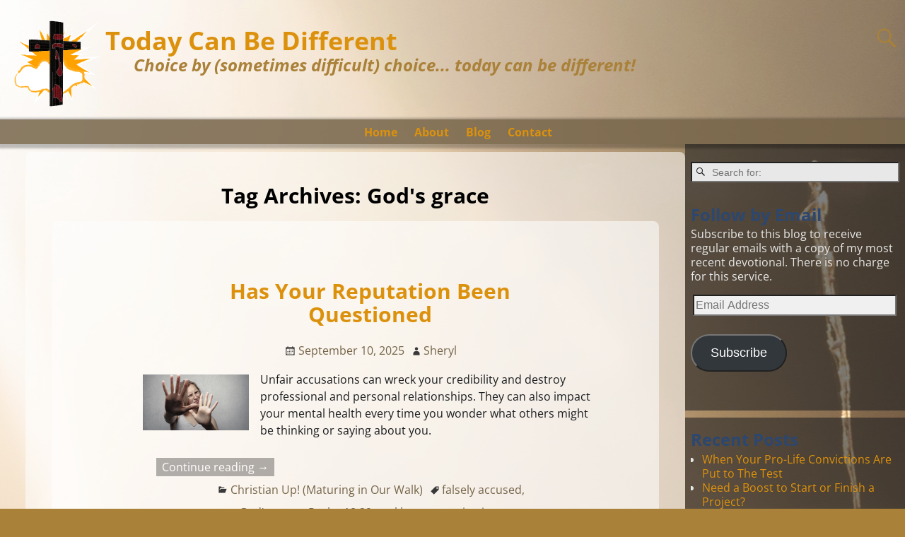

--- FILE ---
content_type: text/html; charset=UTF-8
request_url: https://todaycanbedifferent.net/tag/gods-grace/
body_size: 18588
content:
<!DOCTYPE html>
<html lang="en-US">
<head>
    <meta charset="UTF-8"/>
    <meta name='viewport' content='width=device-width,initial-scale=1.0' />

    <link rel="profile" href="//gmpg.org/xfn/11"/>
    <link rel="pingback" href=""/>

    <!-- Self-host Google Fonts -->
<link href='https://todaycanbedifferent.net/wp-content/themes/weaver-xtreme/assets/css/fonts/google/google-fonts.min.css?ver=6.7' rel='stylesheet' type='text/css'>
<meta name='robots' content='index, follow, max-image-preview:large, max-snippet:-1, max-video-preview:-1' />

	<!-- This site is optimized with the Yoast SEO plugin v26.7 - https://yoast.com/wordpress/plugins/seo/ -->
	<title>God&#039;s grace Archives - Today Can Be Different</title>
	<link rel="canonical" href="https://todaycanbedifferent.net/tag/gods-grace/" />
	<link rel="next" href="https://todaycanbedifferent.net/tag/gods-grace/page/2/" />
	<meta property="og:locale" content="en_US" />
	<meta property="og:type" content="article" />
	<meta property="og:title" content="God&#039;s grace Archives - Today Can Be Different" />
	<meta property="og:url" content="https://todaycanbedifferent.net/tag/gods-grace/" />
	<meta property="og:site_name" content="Today Can Be Different" />
	<meta property="og:image" content="https://todaycanbedifferent.net/wp-content/uploads/victory-silhouette.jpg" />
	<meta property="og:image:width" content="640" />
	<meta property="og:image:height" content="427" />
	<meta property="og:image:type" content="image/jpeg" />
	<meta name="twitter:card" content="summary_large_image" />
	<meta name="twitter:site" content="@SherylHBoldt" />
	<script type="application/ld+json" class="yoast-schema-graph">{"@context":"https://schema.org","@graph":[{"@type":"CollectionPage","@id":"https://todaycanbedifferent.net/tag/gods-grace/","url":"https://todaycanbedifferent.net/tag/gods-grace/","name":"God&#039;s grace Archives - Today Can Be Different","isPartOf":{"@id":"https://todaycanbedifferent.net/#website"},"primaryImageOfPage":{"@id":"https://todaycanbedifferent.net/tag/gods-grace/#primaryimage"},"image":{"@id":"https://todaycanbedifferent.net/tag/gods-grace/#primaryimage"},"thumbnailUrl":"https://todaycanbedifferent.net/wp-content/uploads/bad-reputation.png","breadcrumb":{"@id":"https://todaycanbedifferent.net/tag/gods-grace/#breadcrumb"},"inLanguage":"en-US"},{"@type":"ImageObject","inLanguage":"en-US","@id":"https://todaycanbedifferent.net/tag/gods-grace/#primaryimage","url":"https://todaycanbedifferent.net/wp-content/uploads/bad-reputation.png","contentUrl":"https://todaycanbedifferent.net/wp-content/uploads/bad-reputation.png","width":1200,"height":629,"caption":"bad reputation"},{"@type":"BreadcrumbList","@id":"https://todaycanbedifferent.net/tag/gods-grace/#breadcrumb","itemListElement":[{"@type":"ListItem","position":1,"name":"Home","item":"https://todaycanbedifferent.net/"},{"@type":"ListItem","position":2,"name":"God&#039;s grace"}]},{"@type":"WebSite","@id":"https://todaycanbedifferent.net/#website","url":"https://todaycanbedifferent.net/","name":"Today Can Be Different","description":"Choice by (sometimes difficult) choice... today can be different!","potentialAction":[{"@type":"SearchAction","target":{"@type":"EntryPoint","urlTemplate":"https://todaycanbedifferent.net/?s={search_term_string}"},"query-input":{"@type":"PropertyValueSpecification","valueRequired":true,"valueName":"search_term_string"}}],"inLanguage":"en-US"}]}</script>
	<!-- / Yoast SEO plugin. -->


<link rel='dns-prefetch' href='//stats.wp.com' />
<link rel='dns-prefetch' href='//cdn.openshareweb.com' />
<link rel='dns-prefetch' href='//cdn.shareaholic.net' />
<link rel='dns-prefetch' href='//www.shareaholic.net' />
<link rel='dns-prefetch' href='//analytics.shareaholic.com' />
<link rel='dns-prefetch' href='//recs.shareaholic.com' />
<link rel='dns-prefetch' href='//partner.shareaholic.com' />
<link rel="alternate" type="application/rss+xml" title="Today Can Be Different &raquo; Feed" href="https://todaycanbedifferent.net/feed/" />
<link rel="alternate" type="application/rss+xml" title="Today Can Be Different &raquo; Comments Feed" href="https://todaycanbedifferent.net/comments/feed/" />
<link rel="alternate" type="application/rss+xml" title="Today Can Be Different &raquo; God&#039;s grace Tag Feed" href="https://todaycanbedifferent.net/tag/gods-grace/feed/" />
<!-- Shareaholic - https://www.shareaholic.com -->
<link rel='preload' href='//cdn.shareaholic.net/assets/pub/shareaholic.js' as='script'/>
<script data-no-minify='1' data-cfasync='false'>
_SHR_SETTINGS = {"endpoints":{"local_recs_url":"https:\/\/todaycanbedifferent.net\/wp-admin\/admin-ajax.php?action=shareaholic_permalink_related","ajax_url":"https:\/\/todaycanbedifferent.net\/wp-admin\/admin-ajax.php"},"site_id":"0561de50af22112a3255a6f57bae79d7"};
</script>
<script data-no-minify='1' data-cfasync='false' src='//cdn.shareaholic.net/assets/pub/shareaholic.js' data-shr-siteid='0561de50af22112a3255a6f57bae79d7' async ></script>

<!-- Shareaholic Content Tags -->
<meta name='shareaholic:site_name' content='Today Can Be Different' />
<meta name='shareaholic:language' content='en-US' />
<meta name='shareaholic:article_visibility' content='private' />
<meta name='shareaholic:site_id' content='0561de50af22112a3255a6f57bae79d7' />
<meta name='shareaholic:wp_version' content='9.7.13' />

<!-- Shareaholic Content Tags End -->
<style id='wp-img-auto-sizes-contain-inline-css' type='text/css'>
img:is([sizes=auto i],[sizes^="auto," i]){contain-intrinsic-size:3000px 1500px}
/*# sourceURL=wp-img-auto-sizes-contain-inline-css */
</style>
<style id='wp-emoji-styles-inline-css' type='text/css'>

	img.wp-smiley, img.emoji {
		display: inline !important;
		border: none !important;
		box-shadow: none !important;
		height: 1em !important;
		width: 1em !important;
		margin: 0 0.07em !important;
		vertical-align: -0.1em !important;
		background: none !important;
		padding: 0 !important;
	}
/*# sourceURL=wp-emoji-styles-inline-css */
</style>
<style id='wp-block-library-inline-css' type='text/css'>
:root{--wp-block-synced-color:#7a00df;--wp-block-synced-color--rgb:122,0,223;--wp-bound-block-color:var(--wp-block-synced-color);--wp-editor-canvas-background:#ddd;--wp-admin-theme-color:#007cba;--wp-admin-theme-color--rgb:0,124,186;--wp-admin-theme-color-darker-10:#006ba1;--wp-admin-theme-color-darker-10--rgb:0,107,160.5;--wp-admin-theme-color-darker-20:#005a87;--wp-admin-theme-color-darker-20--rgb:0,90,135;--wp-admin-border-width-focus:2px}@media (min-resolution:192dpi){:root{--wp-admin-border-width-focus:1.5px}}.wp-element-button{cursor:pointer}:root .has-very-light-gray-background-color{background-color:#eee}:root .has-very-dark-gray-background-color{background-color:#313131}:root .has-very-light-gray-color{color:#eee}:root .has-very-dark-gray-color{color:#313131}:root .has-vivid-green-cyan-to-vivid-cyan-blue-gradient-background{background:linear-gradient(135deg,#00d084,#0693e3)}:root .has-purple-crush-gradient-background{background:linear-gradient(135deg,#34e2e4,#4721fb 50%,#ab1dfe)}:root .has-hazy-dawn-gradient-background{background:linear-gradient(135deg,#faaca8,#dad0ec)}:root .has-subdued-olive-gradient-background{background:linear-gradient(135deg,#fafae1,#67a671)}:root .has-atomic-cream-gradient-background{background:linear-gradient(135deg,#fdd79a,#004a59)}:root .has-nightshade-gradient-background{background:linear-gradient(135deg,#330968,#31cdcf)}:root .has-midnight-gradient-background{background:linear-gradient(135deg,#020381,#2874fc)}:root{--wp--preset--font-size--normal:16px;--wp--preset--font-size--huge:42px}.has-regular-font-size{font-size:1em}.has-larger-font-size{font-size:2.625em}.has-normal-font-size{font-size:var(--wp--preset--font-size--normal)}.has-huge-font-size{font-size:var(--wp--preset--font-size--huge)}.has-text-align-center{text-align:center}.has-text-align-left{text-align:left}.has-text-align-right{text-align:right}.has-fit-text{white-space:nowrap!important}#end-resizable-editor-section{display:none}.aligncenter{clear:both}.items-justified-left{justify-content:flex-start}.items-justified-center{justify-content:center}.items-justified-right{justify-content:flex-end}.items-justified-space-between{justify-content:space-between}.screen-reader-text{border:0;clip-path:inset(50%);height:1px;margin:-1px;overflow:hidden;padding:0;position:absolute;width:1px;word-wrap:normal!important}.screen-reader-text:focus{background-color:#ddd;clip-path:none;color:#444;display:block;font-size:1em;height:auto;left:5px;line-height:normal;padding:15px 23px 14px;text-decoration:none;top:5px;width:auto;z-index:100000}html :where(.has-border-color){border-style:solid}html :where([style*=border-top-color]){border-top-style:solid}html :where([style*=border-right-color]){border-right-style:solid}html :where([style*=border-bottom-color]){border-bottom-style:solid}html :where([style*=border-left-color]){border-left-style:solid}html :where([style*=border-width]){border-style:solid}html :where([style*=border-top-width]){border-top-style:solid}html :where([style*=border-right-width]){border-right-style:solid}html :where([style*=border-bottom-width]){border-bottom-style:solid}html :where([style*=border-left-width]){border-left-style:solid}html :where(img[class*=wp-image-]){height:auto;max-width:100%}:where(figure){margin:0 0 1em}html :where(.is-position-sticky){--wp-admin--admin-bar--position-offset:var(--wp-admin--admin-bar--height,0px)}@media screen and (max-width:600px){html :where(.is-position-sticky){--wp-admin--admin-bar--position-offset:0px}}

/*# sourceURL=wp-block-library-inline-css */
</style><style id='global-styles-inline-css' type='text/css'>
:root{--wp--preset--aspect-ratio--square: 1;--wp--preset--aspect-ratio--4-3: 4/3;--wp--preset--aspect-ratio--3-4: 3/4;--wp--preset--aspect-ratio--3-2: 3/2;--wp--preset--aspect-ratio--2-3: 2/3;--wp--preset--aspect-ratio--16-9: 16/9;--wp--preset--aspect-ratio--9-16: 9/16;--wp--preset--color--black: #000000;--wp--preset--color--cyan-bluish-gray: #abb8c3;--wp--preset--color--white: #ffffff;--wp--preset--color--pale-pink: #f78da7;--wp--preset--color--vivid-red: #cf2e2e;--wp--preset--color--luminous-vivid-orange: #ff6900;--wp--preset--color--luminous-vivid-amber: #fcb900;--wp--preset--color--light-green-cyan: #7bdcb5;--wp--preset--color--vivid-green-cyan: #00d084;--wp--preset--color--pale-cyan-blue: #8ed1fc;--wp--preset--color--vivid-cyan-blue: #0693e3;--wp--preset--color--vivid-purple: #9b51e0;--wp--preset--gradient--vivid-cyan-blue-to-vivid-purple: linear-gradient(135deg,rgb(6,147,227) 0%,rgb(155,81,224) 100%);--wp--preset--gradient--light-green-cyan-to-vivid-green-cyan: linear-gradient(135deg,rgb(122,220,180) 0%,rgb(0,208,130) 100%);--wp--preset--gradient--luminous-vivid-amber-to-luminous-vivid-orange: linear-gradient(135deg,rgb(252,185,0) 0%,rgb(255,105,0) 100%);--wp--preset--gradient--luminous-vivid-orange-to-vivid-red: linear-gradient(135deg,rgb(255,105,0) 0%,rgb(207,46,46) 100%);--wp--preset--gradient--very-light-gray-to-cyan-bluish-gray: linear-gradient(135deg,rgb(238,238,238) 0%,rgb(169,184,195) 100%);--wp--preset--gradient--cool-to-warm-spectrum: linear-gradient(135deg,rgb(74,234,220) 0%,rgb(151,120,209) 20%,rgb(207,42,186) 40%,rgb(238,44,130) 60%,rgb(251,105,98) 80%,rgb(254,248,76) 100%);--wp--preset--gradient--blush-light-purple: linear-gradient(135deg,rgb(255,206,236) 0%,rgb(152,150,240) 100%);--wp--preset--gradient--blush-bordeaux: linear-gradient(135deg,rgb(254,205,165) 0%,rgb(254,45,45) 50%,rgb(107,0,62) 100%);--wp--preset--gradient--luminous-dusk: linear-gradient(135deg,rgb(255,203,112) 0%,rgb(199,81,192) 50%,rgb(65,88,208) 100%);--wp--preset--gradient--pale-ocean: linear-gradient(135deg,rgb(255,245,203) 0%,rgb(182,227,212) 50%,rgb(51,167,181) 100%);--wp--preset--gradient--electric-grass: linear-gradient(135deg,rgb(202,248,128) 0%,rgb(113,206,126) 100%);--wp--preset--gradient--midnight: linear-gradient(135deg,rgb(2,3,129) 0%,rgb(40,116,252) 100%);--wp--preset--font-size--small: 13px;--wp--preset--font-size--medium: 20px;--wp--preset--font-size--large: 36px;--wp--preset--font-size--x-large: 42px;--wp--preset--spacing--20: 0.44rem;--wp--preset--spacing--30: 0.67rem;--wp--preset--spacing--40: 1rem;--wp--preset--spacing--50: 1.5rem;--wp--preset--spacing--60: 2.25rem;--wp--preset--spacing--70: 3.38rem;--wp--preset--spacing--80: 5.06rem;--wp--preset--shadow--natural: 6px 6px 9px rgba(0, 0, 0, 0.2);--wp--preset--shadow--deep: 12px 12px 50px rgba(0, 0, 0, 0.4);--wp--preset--shadow--sharp: 6px 6px 0px rgba(0, 0, 0, 0.2);--wp--preset--shadow--outlined: 6px 6px 0px -3px rgb(255, 255, 255), 6px 6px rgb(0, 0, 0);--wp--preset--shadow--crisp: 6px 6px 0px rgb(0, 0, 0);}:where(.is-layout-flex){gap: 0.5em;}:where(.is-layout-grid){gap: 0.5em;}body .is-layout-flex{display: flex;}.is-layout-flex{flex-wrap: wrap;align-items: center;}.is-layout-flex > :is(*, div){margin: 0;}body .is-layout-grid{display: grid;}.is-layout-grid > :is(*, div){margin: 0;}:where(.wp-block-columns.is-layout-flex){gap: 2em;}:where(.wp-block-columns.is-layout-grid){gap: 2em;}:where(.wp-block-post-template.is-layout-flex){gap: 1.25em;}:where(.wp-block-post-template.is-layout-grid){gap: 1.25em;}.has-black-color{color: var(--wp--preset--color--black) !important;}.has-cyan-bluish-gray-color{color: var(--wp--preset--color--cyan-bluish-gray) !important;}.has-white-color{color: var(--wp--preset--color--white) !important;}.has-pale-pink-color{color: var(--wp--preset--color--pale-pink) !important;}.has-vivid-red-color{color: var(--wp--preset--color--vivid-red) !important;}.has-luminous-vivid-orange-color{color: var(--wp--preset--color--luminous-vivid-orange) !important;}.has-luminous-vivid-amber-color{color: var(--wp--preset--color--luminous-vivid-amber) !important;}.has-light-green-cyan-color{color: var(--wp--preset--color--light-green-cyan) !important;}.has-vivid-green-cyan-color{color: var(--wp--preset--color--vivid-green-cyan) !important;}.has-pale-cyan-blue-color{color: var(--wp--preset--color--pale-cyan-blue) !important;}.has-vivid-cyan-blue-color{color: var(--wp--preset--color--vivid-cyan-blue) !important;}.has-vivid-purple-color{color: var(--wp--preset--color--vivid-purple) !important;}.has-black-background-color{background-color: var(--wp--preset--color--black) !important;}.has-cyan-bluish-gray-background-color{background-color: var(--wp--preset--color--cyan-bluish-gray) !important;}.has-white-background-color{background-color: var(--wp--preset--color--white) !important;}.has-pale-pink-background-color{background-color: var(--wp--preset--color--pale-pink) !important;}.has-vivid-red-background-color{background-color: var(--wp--preset--color--vivid-red) !important;}.has-luminous-vivid-orange-background-color{background-color: var(--wp--preset--color--luminous-vivid-orange) !important;}.has-luminous-vivid-amber-background-color{background-color: var(--wp--preset--color--luminous-vivid-amber) !important;}.has-light-green-cyan-background-color{background-color: var(--wp--preset--color--light-green-cyan) !important;}.has-vivid-green-cyan-background-color{background-color: var(--wp--preset--color--vivid-green-cyan) !important;}.has-pale-cyan-blue-background-color{background-color: var(--wp--preset--color--pale-cyan-blue) !important;}.has-vivid-cyan-blue-background-color{background-color: var(--wp--preset--color--vivid-cyan-blue) !important;}.has-vivid-purple-background-color{background-color: var(--wp--preset--color--vivid-purple) !important;}.has-black-border-color{border-color: var(--wp--preset--color--black) !important;}.has-cyan-bluish-gray-border-color{border-color: var(--wp--preset--color--cyan-bluish-gray) !important;}.has-white-border-color{border-color: var(--wp--preset--color--white) !important;}.has-pale-pink-border-color{border-color: var(--wp--preset--color--pale-pink) !important;}.has-vivid-red-border-color{border-color: var(--wp--preset--color--vivid-red) !important;}.has-luminous-vivid-orange-border-color{border-color: var(--wp--preset--color--luminous-vivid-orange) !important;}.has-luminous-vivid-amber-border-color{border-color: var(--wp--preset--color--luminous-vivid-amber) !important;}.has-light-green-cyan-border-color{border-color: var(--wp--preset--color--light-green-cyan) !important;}.has-vivid-green-cyan-border-color{border-color: var(--wp--preset--color--vivid-green-cyan) !important;}.has-pale-cyan-blue-border-color{border-color: var(--wp--preset--color--pale-cyan-blue) !important;}.has-vivid-cyan-blue-border-color{border-color: var(--wp--preset--color--vivid-cyan-blue) !important;}.has-vivid-purple-border-color{border-color: var(--wp--preset--color--vivid-purple) !important;}.has-vivid-cyan-blue-to-vivid-purple-gradient-background{background: var(--wp--preset--gradient--vivid-cyan-blue-to-vivid-purple) !important;}.has-light-green-cyan-to-vivid-green-cyan-gradient-background{background: var(--wp--preset--gradient--light-green-cyan-to-vivid-green-cyan) !important;}.has-luminous-vivid-amber-to-luminous-vivid-orange-gradient-background{background: var(--wp--preset--gradient--luminous-vivid-amber-to-luminous-vivid-orange) !important;}.has-luminous-vivid-orange-to-vivid-red-gradient-background{background: var(--wp--preset--gradient--luminous-vivid-orange-to-vivid-red) !important;}.has-very-light-gray-to-cyan-bluish-gray-gradient-background{background: var(--wp--preset--gradient--very-light-gray-to-cyan-bluish-gray) !important;}.has-cool-to-warm-spectrum-gradient-background{background: var(--wp--preset--gradient--cool-to-warm-spectrum) !important;}.has-blush-light-purple-gradient-background{background: var(--wp--preset--gradient--blush-light-purple) !important;}.has-blush-bordeaux-gradient-background{background: var(--wp--preset--gradient--blush-bordeaux) !important;}.has-luminous-dusk-gradient-background{background: var(--wp--preset--gradient--luminous-dusk) !important;}.has-pale-ocean-gradient-background{background: var(--wp--preset--gradient--pale-ocean) !important;}.has-electric-grass-gradient-background{background: var(--wp--preset--gradient--electric-grass) !important;}.has-midnight-gradient-background{background: var(--wp--preset--gradient--midnight) !important;}.has-small-font-size{font-size: var(--wp--preset--font-size--small) !important;}.has-medium-font-size{font-size: var(--wp--preset--font-size--medium) !important;}.has-large-font-size{font-size: var(--wp--preset--font-size--large) !important;}.has-x-large-font-size{font-size: var(--wp--preset--font-size--x-large) !important;}
/*# sourceURL=global-styles-inline-css */
</style>

<style id='classic-theme-styles-inline-css' type='text/css'>
/*! This file is auto-generated */
.wp-block-button__link{color:#fff;background-color:#32373c;border-radius:9999px;box-shadow:none;text-decoration:none;padding:calc(.667em + 2px) calc(1.333em + 2px);font-size:1.125em}.wp-block-file__button{background:#32373c;color:#fff;text-decoration:none}
/*# sourceURL=/wp-includes/css/classic-themes.min.css */
</style>
<link rel='stylesheet' id='atw-posts-style-sheet-css' href='https://todaycanbedifferent.net/wp-content/plugins/show-posts/atw-posts-style.min.css?ver=1.8.1' type='text/css' media='all' />
<link rel='stylesheet' id='jetpack-subscriptions-css' href='https://todaycanbedifferent.net/wp-content/plugins/jetpack/_inc/build/subscriptions/subscriptions.min.css?ver=15.4' type='text/css' media='all' />
<link rel='stylesheet' id='weaverx-font-sheet-css' href='https://todaycanbedifferent.net/wp-content/themes/weaver-xtreme/assets/css/fonts.min.css?ver=6.7' type='text/css' media='all' />
<link rel='stylesheet' id='weaverx-style-sheet-css' href='https://todaycanbedifferent.net/wp-content/themes/weaver-xtreme/assets/css/style-weaverx.min.css?ver=6.7' type='text/css' media='all' />
<style id='weaverx-style-sheet-inline-css' type='text/css'>
#wrapper{max-width:9999px}@media (min-width:1188px){.weaverx-sb-one-column .alignwide,#header .alignwide,#header.alignwide,#colophon.alignwide,#colophon .alignwide,#container .alignwide,#container.alignwide,#wrapper .alignwide,#wrapper.alignwide,#infobar .alignwide,.alignwide{margin-left:inherit;margin-right:inherit;max-width:none;width:100%}}@media (max-width:1187px){.alignwide{margin-left:inherit;margin-right:inherit;max-width:none;width:100%}}@media (min-width:10798px){.weaverx-sb-one-column .alignwide,#header .alignwide,#header.alignwide,#colophon.alignwide,#colophon .alignwide,#container .alignwide,#container.alignwide,#wrapper .alignwide,#wrapper.alignwide,#infobar .alignwide,.alignwide{margin-left:calc(50% - 46vw);margin-right:calc(50% - 46vw);max-width:10000px;width:92vw}}@media (max-width:10797px){.alignwide{margin-left:0 !important;margin-right:0 !important;max-width:100% !important;width:100% !important}}a,.wrapper a{color:#DC910D}a:hover,.wrapper a:hover{color:#FFA200}.wrapper .entry-meta a,.wrapper .entry-utility a{color:#756448}.wrapper .entry-meta a:hover,.wrapper .entry-utility a:hover{color:#FFA200}.colophon a{color:#312E28}.border{border:2px solid #756448}.border-bottom{border-bottom:2px solid #756448}#site-title,.site-title{max-width:90.00000%}#site-tagline,.site-title{max-width:90.00000%}#site-title,.site-title{margin-left:11.25000% !important;margin-top:.75000% !important}#site-tagline{margin-left:14.50000% !important;margin-top:-1.25000% !important}#branding #header-image img{float:left}/* float-left*/.weaverx-theme-menu .current_page_item >a,.weaverx-theme-menu .current-menu-item >a,.weaverx-theme-menu .current-cat >a,.weaverx-theme-menu .current_page_ancestor >a,.weaverx-theme-menu .current-category-ancestor >a,.weaverx-theme-menu .current-menu-ancestor >a,.weaverx-theme-menu .current-menu-parent >a,.weaverx-theme-menu .current-category-parent >a{color:#FFFFFF !important}.weaverx-theme-menu .current_page_item >a,.weaverx-theme-menu .current-menu-item >a,.weaverx-theme-menu .current-cat >a,.weaverx-theme-menu .current_page_ancestor >a,.weaverx-theme-menu .current-category-ancestor >a,.weaverx-theme-menu .current-menu-ancestor >a,.weaverx-theme-menu .current-menu-parent >a,.weaverx-theme-menu .current-category-parent >a{font-style:italic}.container img,.colophon img{background-color:transparent}.entry-summary,.entry-content{padding-top:1.00000em}#content ul,#content ol,#content p{margin-bottom:1.50000em}#content *[class^="wp-block-"]{margin-top:1.20000em}#content *[class^="wp-block-"]{margin-bottom:1.50000em}.commentlist li.comment,#respond,.commentlist li.comment .comment-author img.avatar,.commentlist .comment.bypostauthor{border:2px solid #756448}.commentlist li.comment .comment-meta{border-bottom:1px solid #756448}.commentlist li.comment,#respond{background-color:transparent}#respond input#submit{background-color:#2C4770}.wp-caption p.wp-caption-text,#content .gallery .gallery-caption,.entry-attachment .entry-caption,#content figure figcaption{color:#756448}.entry-meta-gicons .entry-date:before,.entry-meta-gicons .by-author:before,.entry-meta-gicons .cat-links:before,.entry-meta-gicons .tag-links:before,.entry-meta-gicons .comments-link:before,.entry-meta-gicons .permalink-icon:before{color:#383838}body{font-size:1.00000em}@media ( min-width:581px) and ( max-width:767px){body{font-size:1.00000em}}@media (max-width:580px){body{font-size:1.00000em}}body{line-height:1.50000}.widget-area{line-height:1.27500}.customA-font-size{font-size:1em}.customA-font-size-title{font-size:1.50000em}.customB-font-size{font-size:1em}.customB-font-size-title{font-size:1.50000em}body{background-color:transparent}.menu-primary .wvrx-menu-container,.menu-primary .site-title-on-menu,.menu-primary .site-title-on-menu a{background-color:rgba(117,100,72,0.84)}.menu-primary .wvrx-menu-container,.menu-primary .site-title-on-menu,.menu-primary .site-title-on-menu a{color:#DC910D}.menu-secondary .wvrx-menu-container{background-color:rgba(0,0,0,.3)}.menu-secondary .wvrx-menu-container{color:#FFFFFF}.menu-primary .wvrx-menu ul li a,.menu-primary .wvrx-menu ul.mega-menu li{background-color:rgba(117,100,72,0.84)}.menu-primary .wvrx-menu ul li a,.menu-primary .wvrx-menu ul.mega-menu li{color:#FFFFFF}.menu-secondary .wvrx-menu ul li a,.menu-secondary .wvrx-menu ul.mega-menu li{background-color:#ADADAD}.menu-secondary .wvrx-menu ul li a,.menu-secondary .wvrx-menu ul.mega-menu li{color:#FFFFFF}.menu-primary .wvrx-menu >li >a{background-color:transparent}.menu-secondary .wvrx-menu >li >a{background-color:transparent}.menu-primary .wvrx-menu >li >a{color:#DC910D}.menu-primary .wvrx-menu >li >a:hover{color:#FFA200 !important}.menu-primary .wvrx-menu li:hover >a{background-color:rgba(49,46,40,0.85) !important}.menu-secondary .wvrx-menu >li >a{color:#FFFFFF}.menu-secondary .wvrx-menu >li >a:hover{color:#BDBDBD !important}.menu-secondary .wvrx-menu li:hover >a{background-color:rgba(0,0,0,.1) !important}.menu-primary .wvrx-menu ul li a{color:#FFFFFF}.menu-primary .wvrx-menu ul li a:hover{color:#FFA200 !important}.menu-primary .wvrx-menu ul li a:hover{background-color:rgba(49,46,40,0.85) !important}.menu-secondary .wvrx-menu ul li a{color:#FFFFFF}.menu-secondary .wvrx-menu ul li a:hover{color:#FFFFFF !important}.menu-secondary .wvrx-menu ul li a:hover{background-color:#878787 !important}#site-title img.site-title-logo{max-height:32px}.menu-primary .menu-toggle-button{color:#DC910D}@media( min-width:768px){.menu-primary .wvrx-menu a{border-right:1px solid inherit}.menu-primary ul.wvrx-menu >li:first-child{border-left:1px solid inherit}.menu-primary .wvrx-menu ul >li:first-child{border-top:1px solid inherit}.menu-primary .wvrx-menu ul a{border-top:none;border-left:none;border-right:none;border-bottom:1px solid inherit}.menu-primary .wvrx-menu-container{margin-top:15px}.menu-primary .wvrx-menu,.menu-primary .wvrx-menu-container{text-align:center;line-height:0}}.menu-primary .menu-arrows .toggle-submenu:after{color:#DC910D}.menu-primary .menu-arrows ul .toggle-submenu:after{color:#DC910D}.menu-primary .menu-arrows.is-mobile-menu.menu-arrows ul a .toggle-submenu:after{color:#DC910D}.menu-primary .menu-arrows ul .toggle-submenu:after{color:#FFFFFF}.menu-secondary .menu-toggle-button{color:#FFFFFF}@media( min-width:768px){.menu-secondary .wvrx-menu a{border-right:1px solid inherit}.menu-secondary ul.wvrx-menu >li:first-child{border-left:1px solid inherit}.menu-secondary .wvrx-menu ul >li:first-child{border-top:1px solid inherit}.menu-secondary .wvrx-menu ul a{border-top:none;border-left:none;border-right:none;border-bottom:1px solid inherit}.menu-secondary .wvrx-menu,.menu-secondary .wvrx-menu-container{text-align:center;line-height:0}}.menu-secondary .menu-arrows .toggle-submenu:after{color:#FFFFFF}.menu-secondary .menu-arrows ul .toggle-submenu:after{color:#FFFFFF}.menu-secondary .menu-arrows.is-mobile-menu.menu-arrows ul a .toggle-submenu:after{color:#FFFFFF}.menu-secondary .menu-arrows ul .toggle-submenu:after{color:#FFFFFF}@media( min-width:768px){.menu-extra .wvrx-menu,.menu-extra .wvrx-menu-container{text-align:left}}@media screen and ( min-width:768px){}.l-widget-area-top{width:80%}@media (max-width:580px){.l-widget-area-top{width:100%}}.l-widget-area-bottom{width:80%}@media (max-width:580px){.l-widget-area-bottom{width:100%}}#container{width:100%}@media (max-width:580px){#container{width:100%}}#colophon{width:100%}@media (max-width:580px){#colophon{width:100%}}#footer-html{width:100%}@media (max-width:580px){#footer-html{width:100%}}#footer-widget-area{width:80%}@media (max-width:580px){#footer-widget-area{width:100%}}.l-widget-area-footer{width:80%}@media (max-width:580px){.l-widget-area-footer{width:100%}}#header{width:100%}@media (max-width:580px){#header{width:100%}}#header-html{width:100%}@media (max-width:580px){#header-html{width:100%}}#header-widget-area{width:auto}.l-widget-area-header{width:auto}#infobar{width:80%}@media (max-width:580px){#infobar{width:100%}}#primary-widget-area{background-color:rgba(27,29,32,0.57)}#primary-widget-area{color:#E8E8E8}#primary-widget-area{padding-top:17px}#primary-widget-area{margin-bottom:10px}.widget-area-primary{background-color:rgba(27,29,32,0.57)}.widget-area-primary{color:#E8E8E8}.widget-area-primary{padding-top:17px}.widget-area-primary{margin-bottom:10px}#secondary-widget-area{background-color:rgba(27,29,32,0.57)}#secondary-widget-area{color:#E8E8E8}#secondary-widget-area{margin-bottom:10px}.widget-area-secondary{background-color:rgba(27,29,32,0.57)}.widget-area-secondary{color:#E8E8E8}.widget-area-secondary{margin-bottom:10px}.widget-area-top{background-color:rgba(27,29,32,0.57)}.widget-area-top{color:#FFFFFF}.widget-area-top{padding-left:8px}.widget-area-top{padding-right:8px}.widget-area-top{padding-top:8px}.widget-area-top{padding-bottom:8px}.widget-area-top{margin-top:10px}.widget-area-top{margin-bottom:10px}.widget-area-bottom{background-color:rgba(255,255,255,0.54)}.widget-area-bottom{color:#DC910D}.widget-area-bottom{padding-left:8px}.widget-area-bottom{padding-right:8px}.widget-area-bottom{padding-top:8px}.widget-area-bottom{padding-bottom:8px}.widget-area-bottom{margin-top:10px}.widget-area-bottom{margin-bottom:10px}#header{background-color:rgba(255,255,255,0.14)}#header{color:#AA8139}#header{padding-top:26px}#header{padding-bottom:0}#header{margin-top:0}#header{margin-bottom:0}#header-html{padding-top:0}#header-html{padding-bottom:0}#header-widget-area{padding-top:0}#header-widget-area{padding-bottom:0}.widget-area-header{padding-top:0}.widget-area-header{padding-bottom:0}#colophon{background-color:rgba(117,100,72,0.46)}#colophon{color:#DC910D}#colophon{padding-left:8px}#colophon{padding-right:8px}#colophon{padding-top:8px}#colophon{padding-bottom:8px}#footer-html{background-color:rgba(170,129,57,0.69)}#footer-widget-area{background-color:rgba(170,129,57,0)}#footer-widget-area{color:#DC910D}#footer-widget-area{padding-left:8px}#footer-widget-area{padding-right:8px}#footer-widget-area{padding-top:8px}#footer-widget-area{padding-bottom:8px}.widget-area-footer{background-color:rgba(170,129,57,0)}.widget-area-footer{color:#DC910D}.widget-area-footer{padding-left:8px}.widget-area-footer{padding-right:8px}.widget-area-footer{padding-top:8px}.widget-area-footer{padding-bottom:8px}#content{background-color:rgba(255,255,255,0.55)}#content{color:#1B1D20}#content{padding-left:3.00000%}#content{padding-right:3.00000%}#content{padding-top:0}#content{padding-bottom:36px}#content{margin-top:11px}#content{margin-bottom:20px}#container{background-color:transparent}#container{padding-left:36px}#container{padding-right:0}#container{margin-bottom:0}#infobar{background-color:rgba(117,100,72,0)}#infobar{padding-left:5px}#infobar{padding-right:5px}#infobar{padding-top:5px}#infobar{padding-bottom:5px}#wrapper{background-color:transparent}#wrapper{color:#1B1B20}#wrapper{padding-left:0}#wrapper{padding-right:0}#wrapper{padding-top:0}#wrapper{padding-bottom:0}#wrapper{margin-top:0}#wrapper{margin-bottom:0}.post-area{background-color:rgba(255,255,255,0.55)}.post-area{padding-left:15.00000%}.post-area{padding-right:10.00000%}.post-area{padding-top:0}.post-area{padding-bottom:0}.post-area{margin-top:0}.post-area{margin-bottom:0}.widget{background-color:rgba(49,46,40,0)}.widget{color:#E8E8E8}.widget{margin-top:8px}.widget{margin-bottom:31px}.wrapper #site-title a,.wrapper .site-title a{color:#DC910D}#site-tagline >span,.site-tagline >span{color:#AA8139}.page-title{background-color:rgba(117,100,72,0)}.page-title{color:#DC910D}.wrapper .post-title{background-color:rgba(117,100,72,0)}.wrapper .post-title a,.wrapper .post-title a:visited{color:#DC910D}.archive-title{color:#000000}.widget-title{color:#2C4770}#nav-header-mini{margin-top:-1.00000em}.blog .sticky{background-color:rgba(0,0,0,.05)}hr{background-color:#756448}.entry-meta{background-color:rgba(170,129,57,0)}.entry-meta{color:#756448}.entry-utility{background-color:rgba(170,129,57,0)}.entry-utility{color:#756448}input,textarea{background-color:rgba(0,0,0,.2)}input,textarea{color:#312E28}#primary-widget-area .search-form .search-submit{color:#E8E8E8}#secondary-widget-area .search-form .search-submit{color:#E8E8E8}.menu-primary .wvrx-menu-container .search-form .search-submit{color:#DC910D}.widget-area-top .search-form .search-submit{color:#FFFFFF}.widget-area-bottom .search-form .search-submit{color:#DC910D}#colophon .search-form .search-submit{color:#DC910D}.widget-area-footer .search-form .search-submit{color:#DC910D}#content .search-form .search-submit{color:#1B1D20}#wrapper .search-form .search-submit{color:#1B1B20}.widget .search-form .search-submit{color:#E8E8E8}#header-search .search-form::before{color:#AA8139}.post-title{margin-bottom:.2em}#inject_fixedtop,#inject_fixedbottom,.wvrx-fixedtop,.wvrx-fixonscroll{max-width:9999px}@media ( max-width:9999px){.wvrx-fixedtop,.wvrx-fixonscroll,#inject_fixedtop,#inject_fixedbottom{left:0;margin-left:0 !important;margin-right:0 !important}}@media ( min-width:9999px){#inject_fixedtop{margin-left:-0px;margin-right:-0px}.wvrx-fixedtop,.wvrx-fixonscroll{margin-left:0;margin-right:calc( 0 - 0 - 0 )}}@media ( min-width:9999px){#inject_fixedbottom{margin-left:-0px;margin-right:-0px}}#comments-title h3,#comments-title h4,#respond h3{}#comments{max-width:940px;margin-left:auto;margin-right:auto;padding-left:2%;padding-right:2%}body{background-size:cover;background-color:#aa8139}.widget-area-top{max-width:900px}.widget-area-bottom{max-width:900px}#content{}#content .entry-content{max-width:940px;margin-left:auto;margin-right:auto;padding-left:2%;padding-right:2%}#infobar{margin-left:auto;margin-right:auto}.post-area{}.post-area{max-width:80%}.post-area .entry-summary,.post-area .entry-content{max-width:940px;margin-left:auto;margin-right:auto}.page-title{text-align:center;padding-bottom:.5em;padding-top:.5em;max-width:60%;margin-left:auto;margin-right:auto;margin-top:1em}.wrapper .post-title{text-align:center;margin-top:2em;margin-bottom:0;padding-bottom:.75em;padding-top:.75em;width:70%;max-width:740px;margin-left:auto;margin-right:auto}.blog .sticky{max-width:100%}#author-info{border:2px solid black}.entry-meta{text-align:center;margin-top:0;margin-bottom:0 padding:0;width:70%;max-width:740px;margin-left:auto;margin-right:auto;line-height:150%;vertical-align:text-bottom}.entry-utility{text-align:center;margin-top:0;margin-bottom:0;padding:0;width:70%;max-width:740px;margin-left:auto;margin-right:auto;line-height:200%}#container .nav-previous a,#container .nav-next a,.more-msg,.form-submit input{background-color:rgba(0,0,0,.3);color:#FFF;padding:2px 8px;line-height:2;margin-left:3%;margin-right:3%}/* customize Jetpack blog follow form */#subscribe-submit input{background-color:#2C4770;font-size:1.3em;box-shadow:0 1px 2px rgba(0,0,0,0.3);cursor:pointer;padding:5px 42px 5px 22px;position:relative;text-shadow:0 -1px 0 rgba(0,0,0,0.3)}#subscribe-email input{color:#1B1D20;background-color:#f0f0f0;max-width:95%;width:100%;margin-left:1%;font-size:.90em;margin-bottom:10px;font-size:1.0em;line-height:1.5}/* customize Jetpack comment form */#contact-form-51 .contact-submit input{background-color:#2C4770;font-size:1.3em;box-shadow:0 1px 2px rgba(0,0,0,0.3);cursor:pointer;padding:5px 42px 5px 22px;position:relative;text-shadow:0 -1px 0 rgba(0,0,0,0.3)}#contact-form-51 input{color:#1B1D20;background-color:#f0f0f0;max-width:95%;width:100%;margin-left:1%;font-size:.90em;margin-bottom:10px;font-size:1.0em;line-height:1.5}#contact-form-comment-g51-comment{color:#1B1D20;background-color:#f0f0f0;max-width:95%;width:100%;margin-left:1%;font-size:.90em;margin-bottom:10px;font-size:1.0em;line-height:1.5}#footer-widget-area .widget-title{color:#FFA200}
/*# sourceURL=weaverx-style-sheet-inline-css */
</style>
<script type="text/javascript" src="https://todaycanbedifferent.net/wp-includes/js/jquery/jquery.min.js?ver=3.7.1" id="jquery-core-js"></script>
<script type="text/javascript" src="https://todaycanbedifferent.net/wp-includes/js/jquery/jquery-migrate.min.js?ver=3.4.1" id="jquery-migrate-js"></script>
<script type="text/javascript" id="weaver-xtreme-JSLib-js-extra">
/* <![CDATA[ */
var wvrxOpts = {"useSmartMenus":"0","menuAltswitch":"767","mobileAltLabel":"","primaryScroll":"none","primaryMove":"0","secondaryScroll":"","secondaryMove":"0","headerVideoClass":"has-header-video"};
//# sourceURL=weaver-xtreme-JSLib-js-extra
/* ]]> */
</script>
<script type="text/javascript" src="https://todaycanbedifferent.net/wp-content/themes/weaver-xtreme/assets/js/weaverxjslib.min.js?ver=6.7" id="weaver-xtreme-JSLib-js"></script>
<link rel="https://api.w.org/" href="https://todaycanbedifferent.net/wp-json/" /><link rel="alternate" title="JSON" type="application/json" href="https://todaycanbedifferent.net/wp-json/wp/v2/tags/586" /><link rel="EditURI" type="application/rsd+xml" title="RSD" href="https://todaycanbedifferent.net/xmlrpc.php?rsd" />
	<style>img#wpstats{display:none}</style>
		<!-- Weaver Xtreme 6.7 ( 236 ) Full Width Light --> <!-- Weaver Xtreme Theme Support 6.5.1 --> 
<!-- End of Weaver Xtreme options -->
<style type="text/css">.recentcomments a{display:inline !important;padding:0 !important;margin:0 !important;}</style><style type="text/css" id="custom-background-css">
body.custom-background { background-image: url("https://todaycanbedifferent.net/wp-content/uploads/sun-trees-by-Zwaddi.jpg"); background-position: center top; background-size: auto; background-repeat: no-repeat; background-attachment: fixed; }
</style>
	<link rel="icon" href="https://todaycanbedifferent.net/wp-content/uploads/cropped-favicon-32x32.png" sizes="32x32" />
<link rel="icon" href="https://todaycanbedifferent.net/wp-content/uploads/cropped-favicon-192x192.png" sizes="192x192" />
<link rel="apple-touch-icon" href="https://todaycanbedifferent.net/wp-content/uploads/cropped-favicon-180x180.png" />
<meta name="msapplication-TileImage" content="https://todaycanbedifferent.net/wp-content/uploads/cropped-favicon-270x270.png" />
	<meta name="google-site-verification" content="3sGY9pkKCh3cR9Jy9AKwgItw_stczwqSZEMbcAitT4w" />
</head>
<!-- **** body **** -->
<body class="archive tag tag-gods-grace tag-586 custom-background wp-embed-responsive wp-theme-weaver-xtreme single-author not-logged-in weaverx-theme-body wvrx-not-safari is-menu-desktop is-menu-default weaverx-page-tag weaverx-sb-right weaverx-has-sb has-posts" itemtype="https://schema.org/WebPage" itemscope>

<a href="#page-bottom"
   id="page-top">&darr;</a> <!-- add custom CSS to use this page-bottom link -->
<div id="wvrx-page-width">&nbsp;</div>
<!--googleoff: all-->
<noscript><p
            style="border:1px solid red;font-size:14px;background-color:pink;padding:5px;margin-left:auto;margin-right:auto;max-width:640px;text-align:center;">
        JAVASCRIPT IS DISABLED. Please enable JavaScript on your browser to best view this site.</p>
</noscript>
<!--googleon: all--><!-- displayed only if JavaScript disabled -->

<div id="wrapper" class="wrapper font-inherit align-center">
<div class="clear-preheader clear-both"></div>
<div id="header" class="header font-inherit header-as-img">
<div id="header-inside" class="block-inside"><header id="branding" itemtype="https://schema.org/WPHeader" itemscope>
<div id="title-over-image">
    <div id='title-tagline' class='clearfix  '>
    <h1 id="site-title"
        class="xl-font-size-title font-inherit"><a
                href="https://todaycanbedifferent.net/" title="Today Can Be Different"
                rel="home">
            Today Can Be Different</a></h1>

            <div id="header-search"
             class="hide-none"><form role="search"       method="get" class="search-form" action="https://todaycanbedifferent.net/">
    <label for="search-form-1">
        <span class="screen-reader-text">Search for:</span>
        <input type="search" id="search-form-1" class="search-field"
               placeholder="Search for:" value=""
               name="s"/>
    </label>
    <button type="submit" class="search-submit"><span class="genericon genericon-search"></span>
    </button>

</form>

</div><h2 id="site-tagline" class="hide-none"><span  class="s-font-size-title font-inherit font-italic">Choice by (sometimes difficult) choice... today can be different!</span></h2>    </div><!-- /.title-tagline -->
<div id="header-image" class="header-image header-image-type-std"><div id="wp-custom-header" class="wp-custom-header"><img src="https://todaycanbedifferent.net/wp-content/uploads/tcbd-header-1.png" width="2000" height="200" alt="" srcset="https://todaycanbedifferent.net/wp-content/uploads/tcbd-header-1.png 2000w, https://todaycanbedifferent.net/wp-content/uploads/tcbd-header-1-300x30.png 300w, https://todaycanbedifferent.net/wp-content/uploads/tcbd-header-1-1024x102.png 1024w" sizes="(max-width: 2000px) 100vw, 2000px" decoding="async" fetchpriority="high" /></div>
</div><!-- #header-image -->
</div><!--/#title-over-image -->
<div class="clear-branding clear-both"></div>        </header><!-- #branding -->
        <div class="clear-menu-primary clear-both"></div>

<div id="nav-primary" class="menu-primary menu-primary-standard menu-type-standard" itemtype="https://schema.org/SiteNavigationElement" itemscope>
<div class="wvrx-menu-container font-inherit font-bold shadow-rb"><div class="wvrx-menu-clear"></div><ul id="menu-main" class="weaverx-theme-menu wvrx-menu menu-hover wvrx-center-menu"><li id="menu-item-48" class="menu-item menu-item-type-post_type menu-item-object-page menu-item-home menu-item-48"><a href="https://todaycanbedifferent.net/">Home</a></li>
<li id="menu-item-46" class="menu-item menu-item-type-post_type menu-item-object-page menu-item-46"><a href="https://todaycanbedifferent.net/about/">About</a></li>
<li id="menu-item-47" class="menu-item menu-item-type-post_type menu-item-object-page menu-item-47"><a href="https://todaycanbedifferent.net/blog/">Blog</a></li>
<li id="menu-item-54" class="menu-item menu-item-type-post_type menu-item-object-page menu-item-54"><a href="https://todaycanbedifferent.net/contact/">Contact</a></li>
</ul><div style="clear:both;"></div></div></div><div class='clear-menu-primary-end' style='clear:both;'></div><!-- /.menu-primary -->


</div></div><div class='clear-header-end clear-both'></div><!-- #header-inside,#header -->

<div id="container" class="container container-tag relative font-inherit align-center"><div id="container-inside" class="block-inside">
<div id="content" role="main" class="content l-content-rsb m-full s-full rounded-all font-inherit" itemtype="https://schema.org/Blog" itemscope> <!-- tag -->

    <header class="page-header">
        		<h1 class="page-title archive-title entry-title title-tag"><span class="font-inherit"><span class="title-tag-label">Tag Archives: </span><span class="archive-info">God&#039;s grace</span></span></h1>
		    </header>

    			<nav id="nav-above">
				<h3 class="assistive-text">Post navigation</h3>
									<div class="nav-previous"><a href="https://todaycanbedifferent.net/tag/gods-grace/page/2/" ><span class="meta-nav">&larr;</span> Older posts</a></div>
					<div class="nav-next"></div>
							</nav>
			<div class="clear-nav-id clear-both"></div><!-- #nav-above -->
			<div class="wvrx-posts">

    <article id="post-5575" class="content-default post-area post-fi-content-top post-odd post-order-1 post-author-id-1 rounded-all font-inherit post-5575 post type-post status-publish format-standard has-post-thumbnail hentry category-christian-up tag-falsely-accused tag-gods-grace tag-psalm-1829 tag-recklessness tag-rejection tag-reputation tag-unfair-accusations tag-unforgiveness tag-wrongly-accused" itemtype="https://schema.org/BlogPosting" itemscope itemprop="blogPost"><!-- POST: standard -->
    <header class="entry-header">
        <h2  class="post-title entry-title font-inherit" itemprop="headline name">		<a href="https://todaycanbedifferent.net/has-your-reputation-been-questioned/" title="Permalink to Has Your Reputation Been Questioned" rel="bookmark">Has Your Reputation Been Questioned</a>
		</h2>
<div class="entry-meta ">
<meta itemprop="datePublished" content="2025-09-10T06:30:00-04:00"/>
<meta itemprop="dateModified" content="2025-09-08T19:20:00-04:00"/>
<span style="display:none" itemscope itemprop="publisher" itemtype="https://schema.org/Organization"><span itemprop="name">Today Can Be Different</span><!-- no logo defined --></span>
<span class="meta-info-wrap entry-meta-gicons  font-inherit">
<span class="sep posted-on">Posted on </span><a href="https://todaycanbedifferent.net/has-your-reputation-been-questioned/" title="6:30 am" rel="bookmark"><time class="entry-date" datetime="2025-09-10T06:30:00-04:00">September 10, 2025</time></a><span class="by-author"> <span class="sep"> by </span> <span class="author vcard"><a class="url fn n" href="https://todaycanbedifferent.net/author/sherylb/" title="View all posts by Sheryl" rel="author"><span itemtype="https://schema.org/Person" itemscope itemprop="author"><span itemprop="name">Sheryl</span></span></a></span></span><time class="updated" datetime="2025-09-08T19:20:00-04:00">September 8, 2025</time>
</span><!-- .entry-meta-icons --></div><!-- /entry-meta -->
    </header><!-- .entry-header -->

        <div class="entry-summary clearfix">

<a class="wvrx-fi-link" href="https://todaycanbedifferent.net/has-your-reputation-been-questioned/"><span itemtype="https://schema.org/ImageObject" itemprop="image" itemscope><img width="150" height="79" itemprop="url" src="https://todaycanbedifferent.net/wp-content/uploads/bad-reputation.png" class="featured-image fi-post_excerpt-content-top fi-content-top hide-none fi-alignleft wp-post-image" alt="bad reputation" decoding="async" /></span></a>
<div style='display:none;' class='shareaholic-canvas' data-app='share_buttons' data-title='Has Your Reputation Been Questioned' data-link='https://todaycanbedifferent.net/has-your-reputation-been-questioned/' data-summary='Unfair accusations can wreck your credibility and destroy professional and personal relationships. They can also impact your mental health every time you wonder what others might be thinking or saying about you.' data-app-id-name='category_above_content'></div><p>Unfair accusations can wreck your credibility and destroy professional and personal relationships. They can also impact your mental health every time you wonder what others might be thinking or saying about you.</p>
 <a class="more-link" href="https://todaycanbedifferent.net/has-your-reputation-been-questioned/"><span class="more-msg">Continue reading &rarr;</span></a><div style='display:none;' class='shareaholic-canvas' data-app='share_buttons' data-title='Has Your Reputation Been Questioned' data-link='https://todaycanbedifferent.net/has-your-reputation-been-questioned/' data-summary='Unfair accusations can wreck your credibility and destroy professional and personal relationships. They can also impact your mental health every time you wonder what others might be thinking or saying about you.' data-app-id-name='category_below_content'></div><div style='display:none;' class='shareaholic-canvas' data-app='recommendations' data-title='Has Your Reputation Been Questioned' data-link='https://todaycanbedifferent.net/has-your-reputation-been-questioned/' data-summary='Unfair accusations can wreck your credibility and destroy professional and personal relationships. They can also impact your mental health every time you wonder what others might be thinking or saying about you.' data-app-id-name='category_below_content'></div>        </div><!-- .entry-summary -->
        
    <footer class="entry-utility"><!-- bottom meta -->
        
<div class="meta-info-wrap entry-meta-gicons  font-inherit">
<span class="cat-links"><span class="entry-utility-prep entry-utility-prep-cat-links">Posted in</span> <a href="https://todaycanbedifferent.net/category/christian-up/" rel="category tag">Christian Up! (Maturing in Our Walk)</a></span><span class="sep"> | </span><span class="tag-links"><span class="entry-utility-prep entry-utility-prep-tag-links">Tagged</span> <a href="https://todaycanbedifferent.net/tag/falsely-accused/" rel="tag">falsely accused</a>, <a href="https://todaycanbedifferent.net/tag/gods-grace/" rel="tag">God&#039;s grace</a>, <a href="https://todaycanbedifferent.net/tag/psalm-1829/" rel="tag">Psalm 18:29</a>, <a href="https://todaycanbedifferent.net/tag/recklessness/" rel="tag">recklessness</a>, <a href="https://todaycanbedifferent.net/tag/rejection/" rel="tag">rejection</a>, <a href="https://todaycanbedifferent.net/tag/reputation/" rel="tag">reputation</a>, <a href="https://todaycanbedifferent.net/tag/unfair-accusations/" rel="tag">unfair accusations</a>, <a href="https://todaycanbedifferent.net/tag/unforgiveness/" rel="tag">unforgiveness</a>, <a href="https://todaycanbedifferent.net/tag/wrongly-accused/" rel="tag">wrongly accused</a></span>
</div><!-- .entry-meta-icons -->
    </footer><!-- #entry-utility -->
        <div class="clear-post-end" style="clear:both;"></div>
<link itemprop="mainEntityOfPage" href="https://todaycanbedifferent.net/has-your-reputation-been-questioned/" />    </article><!-- /#post-5575 -->


    <article id="post-5165" class="content-default post-area post-fi-content-top post-even post-order-2 post-author-id-1 rounded-all font-inherit post-5165 post type-post status-publish format-standard has-post-thumbnail hentry category-christian-up tag-ashamed tag-bad-choices tag-better-days tag-choices tag-gods-grace tag-grace tag-integrity tag-make-better-choices tag-marriage tag-relationships tag-romans-621 tag-sin" itemtype="https://schema.org/BlogPosting" itemscope itemprop="blogPost"><!-- POST: standard -->
    <header class="entry-header">
        <h2  class="post-title entry-title font-inherit" itemprop="headline name">		<a href="https://todaycanbedifferent.net/better-choices-lead-to-better-days/" title="Permalink to Better Choices Lead to Better Days" rel="bookmark">Better Choices Lead to Better Days</a>
		</h2>
<div class="entry-meta ">
<meta itemprop="datePublished" content="2025-07-16T06:23:00-04:00"/>
<meta itemprop="dateModified" content="2025-07-08T08:43:45-04:00"/>
<span style="display:none" itemscope itemprop="publisher" itemtype="https://schema.org/Organization"><span itemprop="name">Today Can Be Different</span><!-- no logo defined --></span>
<span class="meta-info-wrap entry-meta-gicons  font-inherit">
<span class="sep posted-on">Posted on </span><a href="https://todaycanbedifferent.net/better-choices-lead-to-better-days/" title="6:23 am" rel="bookmark"><time class="entry-date" datetime="2025-07-16T06:23:00-04:00">July 16, 2025</time></a><span class="by-author"> <span class="sep"> by </span> <span class="author vcard"><a class="url fn n" href="https://todaycanbedifferent.net/author/sherylb/" title="View all posts by Sheryl" rel="author"><span itemtype="https://schema.org/Person" itemscope itemprop="author"><span itemprop="name">Sheryl</span></span></a></span></span><time class="updated" datetime="2025-07-08T08:43:45-04:00">July 8, 2025</time>
</span><!-- .entry-meta-icons --></div><!-- /entry-meta -->
    </header><!-- .entry-header -->

        <div class="entry-summary clearfix">

<a class="wvrx-fi-link" href="https://todaycanbedifferent.net/better-choices-lead-to-better-days/"><span itemtype="https://schema.org/ImageObject" itemprop="image" itemscope><img width="150" height="100" itemprop="url" src="https://todaycanbedifferent.net/wp-content/uploads/family-movie-night.png" class="featured-image fi-post_excerpt-content-top fi-content-top hide-none fi-alignleft wp-post-image" alt="family movie night" decoding="async" /></span></a>
<div style='display:none;' class='shareaholic-canvas' data-app='share_buttons' data-title='Better Choices Lead to Better Days' data-link='https://todaycanbedifferent.net/better-choices-lead-to-better-days/' data-summary='Every decision we make helps shape the person we’re becoming.' data-app-id-name='category_above_content'></div><p>Every decision we make helps shape the person we’re becoming.</p>
 <a class="more-link" href="https://todaycanbedifferent.net/better-choices-lead-to-better-days/"><span class="more-msg">Continue reading &rarr;</span></a><div style='display:none;' class='shareaholic-canvas' data-app='share_buttons' data-title='Better Choices Lead to Better Days' data-link='https://todaycanbedifferent.net/better-choices-lead-to-better-days/' data-summary='Every decision we make helps shape the person we’re becoming.' data-app-id-name='category_below_content'></div><div style='display:none;' class='shareaholic-canvas' data-app='recommendations' data-title='Better Choices Lead to Better Days' data-link='https://todaycanbedifferent.net/better-choices-lead-to-better-days/' data-summary='Every decision we make helps shape the person we’re becoming.' data-app-id-name='category_below_content'></div>        </div><!-- .entry-summary -->
        
    <footer class="entry-utility"><!-- bottom meta -->
        
<div class="meta-info-wrap entry-meta-gicons  font-inherit">
<span class="cat-links"><span class="entry-utility-prep entry-utility-prep-cat-links">Posted in</span> <a href="https://todaycanbedifferent.net/category/christian-up/" rel="category tag">Christian Up! (Maturing in Our Walk)</a></span><span class="sep"> | </span><span class="tag-links"><span class="entry-utility-prep entry-utility-prep-tag-links">Tagged</span> <a href="https://todaycanbedifferent.net/tag/ashamed/" rel="tag">ashamed</a>, <a href="https://todaycanbedifferent.net/tag/bad-choices/" rel="tag">bad choices</a>, <a href="https://todaycanbedifferent.net/tag/better-days/" rel="tag">better days</a>, <a href="https://todaycanbedifferent.net/tag/choices/" rel="tag">choices</a>, <a href="https://todaycanbedifferent.net/tag/gods-grace/" rel="tag">God&#039;s grace</a>, <a href="https://todaycanbedifferent.net/tag/grace/" rel="tag">grace</a>, <a href="https://todaycanbedifferent.net/tag/integrity/" rel="tag">integrity</a>, <a href="https://todaycanbedifferent.net/tag/make-better-choices/" rel="tag">make better choices</a>, <a href="https://todaycanbedifferent.net/tag/marriage/" rel="tag">marriage</a>, <a href="https://todaycanbedifferent.net/tag/relationships/" rel="tag">relationships</a>, <a href="https://todaycanbedifferent.net/tag/romans-621/" rel="tag">Romans 6:21</a>, <a href="https://todaycanbedifferent.net/tag/sin/" rel="tag">sin</a></span>
</div><!-- .entry-meta-icons -->
    </footer><!-- #entry-utility -->
        <div class="clear-post-end" style="clear:both;"></div>
<link itemprop="mainEntityOfPage" href="https://todaycanbedifferent.net/better-choices-lead-to-better-days/" />    </article><!-- /#post-5165 -->


    <article id="post-4857" class="content-default post-area post-fi-content-top post-odd post-order-3 post-author-id-1 rounded-all font-inherit post-4857 post type-post status-publish format-standard has-post-thumbnail hentry category-christian-up tag-bad-choices tag-bad-decisions tag-bad-habit tag-bad-habits tag-disappointments tag-extending-grace tag-failures tag-gods-grace tag-grace tag-luke-1517 tag-mercy-and-grace tag-powerful-grace tag-sin tag-worldly-pleasures" itemtype="https://schema.org/BlogPosting" itemscope itemprop="blogPost"><!-- POST: standard -->
    <header class="entry-header">
        <h2  class="post-title entry-title font-inherit" itemprop="headline name">		<a href="https://todaycanbedifferent.net/gods-grace-is-real/" title="Permalink to God&#8217;s Grace Is Real" rel="bookmark">God&#8217;s Grace Is Real</a>
		</h2>
<div class="entry-meta ">
<meta itemprop="datePublished" content="2025-03-19T06:12:00-04:00"/>
<meta itemprop="dateModified" content="2025-03-17T14:20:22-04:00"/>
<span style="display:none" itemscope itemprop="publisher" itemtype="https://schema.org/Organization"><span itemprop="name">Today Can Be Different</span><!-- no logo defined --></span>
<span class="meta-info-wrap entry-meta-gicons  font-inherit">
<span class="sep posted-on">Posted on </span><a href="https://todaycanbedifferent.net/gods-grace-is-real/" title="6:12 am" rel="bookmark"><time class="entry-date" datetime="2025-03-19T06:12:00-04:00">March 19, 2025</time></a><span class="by-author"> <span class="sep"> by </span> <span class="author vcard"><a class="url fn n" href="https://todaycanbedifferent.net/author/sherylb/" title="View all posts by Sheryl" rel="author"><span itemtype="https://schema.org/Person" itemscope itemprop="author"><span itemprop="name">Sheryl</span></span></a></span></span><time class="updated" datetime="2025-03-17T14:20:22-04:00">March 17, 2025</time>
</span><!-- .entry-meta-icons --></div><!-- /entry-meta -->
    </header><!-- .entry-header -->

        <div class="entry-summary clearfix">

<a class="wvrx-fi-link" href="https://todaycanbedifferent.net/gods-grace-is-real/"><span itemtype="https://schema.org/ImageObject" itemprop="image" itemscope><img width="150" height="95" itemprop="url" src="https://todaycanbedifferent.net/wp-content/uploads/lyng-at-work.jpg" class="featured-image fi-post_excerpt-content-top fi-content-top hide-none fi-alignleft wp-post-image" alt="lying at work" decoding="async" loading="lazy" /></span></a>
<div style='display:none;' class='shareaholic-canvas' data-app='share_buttons' data-title='God&#039;s Grace Is Real' data-link='https://todaycanbedifferent.net/gods-grace-is-real/' data-summary='No matter how much you’ve sinned, God’s grace is greater. The prodigal son thought he had lost everything, but his father ran to meet him with open arms. This is exactly how God feels about you.' data-app-id-name='category_above_content'></div><p>No matter how much you’ve sinned, God’s grace is greater. The prodigal son thought he had lost everything, but his father ran to meet him with open arms. This is exactly how God feels about you.</p>
 <a class="more-link" href="https://todaycanbedifferent.net/gods-grace-is-real/"><span class="more-msg">Continue reading &rarr;</span></a><div style='display:none;' class='shareaholic-canvas' data-app='share_buttons' data-title='God&#039;s Grace Is Real' data-link='https://todaycanbedifferent.net/gods-grace-is-real/' data-summary='No matter how much you’ve sinned, God’s grace is greater. The prodigal son thought he had lost everything, but his father ran to meet him with open arms. This is exactly how God feels about you.' data-app-id-name='category_below_content'></div><div style='display:none;' class='shareaholic-canvas' data-app='recommendations' data-title='God&#039;s Grace Is Real' data-link='https://todaycanbedifferent.net/gods-grace-is-real/' data-summary='No matter how much you’ve sinned, God’s grace is greater. The prodigal son thought he had lost everything, but his father ran to meet him with open arms. This is exactly how God feels about you.' data-app-id-name='category_below_content'></div>        </div><!-- .entry-summary -->
        
    <footer class="entry-utility"><!-- bottom meta -->
        
<div class="meta-info-wrap entry-meta-gicons  font-inherit">
<span class="cat-links"><span class="entry-utility-prep entry-utility-prep-cat-links">Posted in</span> <a href="https://todaycanbedifferent.net/category/christian-up/" rel="category tag">Christian Up! (Maturing in Our Walk)</a></span><span class="sep"> | </span><span class="tag-links"><span class="entry-utility-prep entry-utility-prep-tag-links">Tagged</span> <a href="https://todaycanbedifferent.net/tag/bad-choices/" rel="tag">bad choices</a>, <a href="https://todaycanbedifferent.net/tag/bad-decisions/" rel="tag">bad decisions</a>, <a href="https://todaycanbedifferent.net/tag/bad-habit/" rel="tag">bad habit</a>, <a href="https://todaycanbedifferent.net/tag/bad-habits/" rel="tag">bad habits</a>, <a href="https://todaycanbedifferent.net/tag/disappointments/" rel="tag">disappointments</a>, <a href="https://todaycanbedifferent.net/tag/extending-grace/" rel="tag">extending grace</a>, <a href="https://todaycanbedifferent.net/tag/failures/" rel="tag">failures</a>, <a href="https://todaycanbedifferent.net/tag/gods-grace/" rel="tag">God&#039;s grace</a>, <a href="https://todaycanbedifferent.net/tag/grace/" rel="tag">grace</a>, <a href="https://todaycanbedifferent.net/tag/luke-1517/" rel="tag">Luke 15:17</a>, <a href="https://todaycanbedifferent.net/tag/mercy-and-grace/" rel="tag">Mercy and Grace</a>, <a href="https://todaycanbedifferent.net/tag/powerful-grace/" rel="tag">powerful grace</a>, <a href="https://todaycanbedifferent.net/tag/sin/" rel="tag">sin</a>, <a href="https://todaycanbedifferent.net/tag/worldly-pleasures/" rel="tag">worldly pleasures</a></span>
</div><!-- .entry-meta-icons -->
    </footer><!-- #entry-utility -->
        <div class="clear-post-end" style="clear:both;"></div>
<link itemprop="mainEntityOfPage" href="https://todaycanbedifferent.net/gods-grace-is-real/" />    </article><!-- /#post-4857 -->


    <article id="post-4685" class="content-default post-area post-fi-content-top post-even post-order-4 post-author-id-1 rounded-all font-inherit post-4685 post type-post status-publish format-standard has-post-thumbnail hentry category-christian-up category-depression tag-christmas tag-disappointment tag-disappointments tag-gods-grace tag-grief tag-happy-new-year tag-hope tag-hopelessness tag-joy tag-lamentations-322 tag-lamentations-323 tag-loss tag-mercy tag-new-year tag-pain tag-power tag-sorrow" itemtype="https://schema.org/BlogPosting" itemscope itemprop="blogPost"><!-- POST: standard -->
    <header class="entry-header">
        <h2  class="post-title entry-title font-inherit" itemprop="headline name">		<a href="https://todaycanbedifferent.net/experiencing-joy-in-the-new-year-in-the-midst-of-sorrow/" title="Permalink to Experiencing Joy In The New Year &#8211; In The Midst Of Sorrow" rel="bookmark">Experiencing Joy In The New Year &#8211; In The Midst Of Sorrow</a>
		</h2>
<div class="entry-meta ">
<meta itemprop="datePublished" content="2024-12-26T05:14:36-05:00"/>
<meta itemprop="dateModified" content="2024-12-26T05:14:37-05:00"/>
<span style="display:none" itemscope itemprop="publisher" itemtype="https://schema.org/Organization"><span itemprop="name">Today Can Be Different</span><!-- no logo defined --></span>
<span class="meta-info-wrap entry-meta-gicons  font-inherit">
<span class="sep posted-on">Posted on </span><a href="https://todaycanbedifferent.net/experiencing-joy-in-the-new-year-in-the-midst-of-sorrow/" title="5:14 am" rel="bookmark"><time class="entry-date" datetime="2024-12-26T05:14:36-05:00">December 26, 2024</time></a><span class="by-author"> <span class="sep"> by </span> <span class="author vcard"><a class="url fn n" href="https://todaycanbedifferent.net/author/sherylb/" title="View all posts by Sheryl" rel="author"><span itemtype="https://schema.org/Person" itemscope itemprop="author"><span itemprop="name">Sheryl</span></span></a></span></span><time class="published updated" datetime="2024-12-26T05:14:36-05:00">December 26, 2024</time>
</span><!-- .entry-meta-icons --></div><!-- /entry-meta -->
    </header><!-- .entry-header -->

        <div class="entry-summary clearfix">

<a class="wvrx-fi-link" href="https://todaycanbedifferent.net/experiencing-joy-in-the-new-year-in-the-midst-of-sorrow/"><span itemtype="https://schema.org/ImageObject" itemprop="image" itemscope><img width="150" height="98" itemprop="url" src="https://todaycanbedifferent.net/wp-content/uploads/sorrow-joy.jpg" class="featured-image fi-post_excerpt-content-top fi-content-top hide-none fi-alignleft wp-post-image" alt="" decoding="async" loading="lazy" /></span></a>
<div style='display:none;' class='shareaholic-canvas' data-app='share_buttons' data-title='Experiencing Joy In The New Year - In The Midst Of Sorrow' data-link='https://todaycanbedifferent.net/experiencing-joy-in-the-new-year-in-the-midst-of-sorrow/' data-summary='Has the loss of someone dear to you left a perpetual hole in your heart? Have the consequences of your poor choices convinced you that you’re a hopeless loser?' data-app-id-name='category_above_content'></div><p>Has the loss of someone dear to you left a perpetual hole in your heart? Have the consequences of your poor choices convinced you that you’re a hopeless loser?</p>
 <a class="more-link" href="https://todaycanbedifferent.net/experiencing-joy-in-the-new-year-in-the-midst-of-sorrow/"><span class="more-msg">Continue reading &rarr;</span></a><div style='display:none;' class='shareaholic-canvas' data-app='share_buttons' data-title='Experiencing Joy In The New Year - In The Midst Of Sorrow' data-link='https://todaycanbedifferent.net/experiencing-joy-in-the-new-year-in-the-midst-of-sorrow/' data-summary='Has the loss of someone dear to you left a perpetual hole in your heart? Have the consequences of your poor choices convinced you that you’re a hopeless loser?' data-app-id-name='category_below_content'></div><div style='display:none;' class='shareaholic-canvas' data-app='recommendations' data-title='Experiencing Joy In The New Year - In The Midst Of Sorrow' data-link='https://todaycanbedifferent.net/experiencing-joy-in-the-new-year-in-the-midst-of-sorrow/' data-summary='Has the loss of someone dear to you left a perpetual hole in your heart? Have the consequences of your poor choices convinced you that you’re a hopeless loser?' data-app-id-name='category_below_content'></div>        </div><!-- .entry-summary -->
        
    <footer class="entry-utility"><!-- bottom meta -->
        
<div class="meta-info-wrap entry-meta-gicons  font-inherit">
<span class="cat-links"><span class="entry-utility-prep entry-utility-prep-cat-links">Posted in</span> <a href="https://todaycanbedifferent.net/category/christian-up/" rel="category tag">Christian Up! (Maturing in Our Walk)</a>, <a href="https://todaycanbedifferent.net/category/depression/" rel="category tag">Depression and Anxiety</a></span><span class="sep"> | </span><span class="tag-links"><span class="entry-utility-prep entry-utility-prep-tag-links">Tagged</span> <a href="https://todaycanbedifferent.net/tag/christmas/" rel="tag">Christmas</a>, <a href="https://todaycanbedifferent.net/tag/disappointment/" rel="tag">disappointment</a>, <a href="https://todaycanbedifferent.net/tag/disappointments/" rel="tag">disappointments</a>, <a href="https://todaycanbedifferent.net/tag/gods-grace/" rel="tag">God&#039;s grace</a>, <a href="https://todaycanbedifferent.net/tag/grief/" rel="tag">grief</a>, <a href="https://todaycanbedifferent.net/tag/happy-new-year/" rel="tag">Happy New Year</a>, <a href="https://todaycanbedifferent.net/tag/hope/" rel="tag">hope</a>, <a href="https://todaycanbedifferent.net/tag/hopelessness/" rel="tag">hopelessness</a>, <a href="https://todaycanbedifferent.net/tag/joy/" rel="tag">joy</a>, <a href="https://todaycanbedifferent.net/tag/lamentations-322/" rel="tag">Lamentations 3:22</a>, <a href="https://todaycanbedifferent.net/tag/lamentations-323/" rel="tag">Lamentations 3:23</a>, <a href="https://todaycanbedifferent.net/tag/loss/" rel="tag">loss</a>, <a href="https://todaycanbedifferent.net/tag/mercy/" rel="tag">mercy</a>, <a href="https://todaycanbedifferent.net/tag/new-year/" rel="tag">New Year</a>, <a href="https://todaycanbedifferent.net/tag/pain/" rel="tag">pain</a>, <a href="https://todaycanbedifferent.net/tag/power/" rel="tag">power</a>, <a href="https://todaycanbedifferent.net/tag/sorrow/" rel="tag">sorrow</a></span>
</div><!-- .entry-meta-icons -->
    </footer><!-- #entry-utility -->
        <div class="clear-post-end" style="clear:both;"></div>
<link itemprop="mainEntityOfPage" href="https://todaycanbedifferent.net/experiencing-joy-in-the-new-year-in-the-midst-of-sorrow/" />    </article><!-- /#post-4685 -->


    <article id="post-4503" class="content-default post-area post-fi-content-top post-odd post-order-5 post-author-id-1 rounded-all font-inherit post-4503 post type-post status-publish format-standard has-post-thumbnail hentry category-christian-up tag-gods-grace tag-godliness tag-goodness tag-overcoming-temptation tag-romans-613 tag-sin tag-sin-nature tag-sinful-act tag-sinful-activities tag-sinful-behavior tag-sinful-choices tag-sinful-habits tag-sinful-paths tag-sinful-temptation tag-snowball tag-snowball-effect tag-temptation tag-temptations tag-tempted-to-sin tag-unrighteousness" itemtype="https://schema.org/BlogPosting" itemscope itemprop="blogPost"><!-- POST: standard -->
    <header class="entry-header">
        <h2  class="post-title entry-title font-inherit" itemprop="headline name">		<a href="https://todaycanbedifferent.net/sins-snowball-effect/" title="Permalink to Sin&#8217;s Snowball Effect" rel="bookmark">Sin&#8217;s Snowball Effect</a>
		</h2>
<div class="entry-meta ">
<meta itemprop="datePublished" content="2024-09-06T09:36:13-04:00"/>
<meta itemprop="dateModified" content="2024-09-06T09:36:14-04:00"/>
<span style="display:none" itemscope itemprop="publisher" itemtype="https://schema.org/Organization"><span itemprop="name">Today Can Be Different</span><!-- no logo defined --></span>
<span class="meta-info-wrap entry-meta-gicons  font-inherit">
<span class="sep posted-on">Posted on </span><a href="https://todaycanbedifferent.net/sins-snowball-effect/" title="9:36 am" rel="bookmark"><time class="entry-date" datetime="2024-09-06T09:36:13-04:00">September 6, 2024</time></a><span class="by-author"> <span class="sep"> by </span> <span class="author vcard"><a class="url fn n" href="https://todaycanbedifferent.net/author/sherylb/" title="View all posts by Sheryl" rel="author"><span itemtype="https://schema.org/Person" itemscope itemprop="author"><span itemprop="name">Sheryl</span></span></a></span></span><time class="published updated" datetime="2024-09-06T09:36:13-04:00">September 6, 2024</time>
</span><!-- .entry-meta-icons --></div><!-- /entry-meta -->
    </header><!-- .entry-header -->

        <div class="entry-summary clearfix">

<a class="wvrx-fi-link" href="https://todaycanbedifferent.net/sins-snowball-effect/"><span itemtype="https://schema.org/ImageObject" itemprop="image" itemscope><img width="150" height="101" itemprop="url" src="https://todaycanbedifferent.net/wp-content/uploads/rolling-snowball.jpg" class="featured-image fi-post_excerpt-content-top fi-content-top hide-none fi-alignleft wp-post-image" alt="" decoding="async" loading="lazy" /></span></a>
<div style='display:none;' class='shareaholic-canvas' data-app='share_buttons' data-title='Sin&#039;s Snowball Effect' data-link='https://todaycanbedifferent.net/sins-snowball-effect/' data-summary='Why do we feel compelled to present or hand over ourselves (physically or mentally) to behavior that will bring about negative consequences? What would happen if we asked God to remind us what our bad choices cost us the last time we offered our members (parts) of our bodies to sin?' data-app-id-name='category_above_content'></div><p>Why do we feel compelled to present or hand over ourselves (physically or mentally) to behavior that will bring about negative consequences? What would happen if we asked God to remind us what our bad choices cost us the last time we offered our members (parts) of our bodies to sin?</p>
 <a class="more-link" href="https://todaycanbedifferent.net/sins-snowball-effect/"><span class="more-msg">Continue reading &rarr;</span></a><div style='display:none;' class='shareaholic-canvas' data-app='share_buttons' data-title='Sin&#039;s Snowball Effect' data-link='https://todaycanbedifferent.net/sins-snowball-effect/' data-summary='Why do we feel compelled to present or hand over ourselves (physically or mentally) to behavior that will bring about negative consequences? What would happen if we asked God to remind us what our bad choices cost us the last time we offered our members (parts) of our bodies to sin?' data-app-id-name='category_below_content'></div><div style='display:none;' class='shareaholic-canvas' data-app='recommendations' data-title='Sin&#039;s Snowball Effect' data-link='https://todaycanbedifferent.net/sins-snowball-effect/' data-summary='Why do we feel compelled to present or hand over ourselves (physically or mentally) to behavior that will bring about negative consequences? What would happen if we asked God to remind us what our bad choices cost us the last time we offered our members (parts) of our bodies to sin?' data-app-id-name='category_below_content'></div>        </div><!-- .entry-summary -->
        
    <footer class="entry-utility"><!-- bottom meta -->
        
<div class="meta-info-wrap entry-meta-gicons  font-inherit">
<span class="cat-links"><span class="entry-utility-prep entry-utility-prep-cat-links">Posted in</span> <a href="https://todaycanbedifferent.net/category/christian-up/" rel="category tag">Christian Up! (Maturing in Our Walk)</a></span><span class="sep"> | </span><span class="tag-links"><span class="entry-utility-prep entry-utility-prep-tag-links">Tagged</span> <a href="https://todaycanbedifferent.net/tag/gods-grace/" rel="tag">God&#039;s grace</a>, <a href="https://todaycanbedifferent.net/tag/godliness/" rel="tag">godliness</a>, <a href="https://todaycanbedifferent.net/tag/goodness/" rel="tag">goodness</a>, <a href="https://todaycanbedifferent.net/tag/overcoming-temptation/" rel="tag">overcoming temptation</a>, <a href="https://todaycanbedifferent.net/tag/romans-613/" rel="tag">Romans 6:13</a>, <a href="https://todaycanbedifferent.net/tag/sin/" rel="tag">sin</a>, <a href="https://todaycanbedifferent.net/tag/sin-nature/" rel="tag">sin nature</a>, <a href="https://todaycanbedifferent.net/tag/sinful-act/" rel="tag">sinful act</a>, <a href="https://todaycanbedifferent.net/tag/sinful-activities/" rel="tag">sinful activities</a>, <a href="https://todaycanbedifferent.net/tag/sinful-behavior/" rel="tag">sinful behavior</a>, <a href="https://todaycanbedifferent.net/tag/sinful-choices/" rel="tag">sinful choices</a>, <a href="https://todaycanbedifferent.net/tag/sinful-habits/" rel="tag">sinful habits</a>, <a href="https://todaycanbedifferent.net/tag/sinful-paths/" rel="tag">sinful paths</a>, <a href="https://todaycanbedifferent.net/tag/sinful-temptation/" rel="tag">sinful temptation</a>, <a href="https://todaycanbedifferent.net/tag/snowball/" rel="tag">snowball</a>, <a href="https://todaycanbedifferent.net/tag/snowball-effect/" rel="tag">snowball effect</a>, <a href="https://todaycanbedifferent.net/tag/temptation/" rel="tag">temptation</a>, <a href="https://todaycanbedifferent.net/tag/temptations/" rel="tag">temptations</a>, <a href="https://todaycanbedifferent.net/tag/tempted-to-sin/" rel="tag">tempted to sin</a>, <a href="https://todaycanbedifferent.net/tag/unrighteousness/" rel="tag">unrighteousness</a></span>
</div><!-- .entry-meta-icons -->
    </footer><!-- #entry-utility -->
        <div class="clear-post-end" style="clear:both;"></div>
<link itemprop="mainEntityOfPage" href="https://todaycanbedifferent.net/sins-snowball-effect/" />    </article><!-- /#post-4503 -->

</div> <!-- .wvrx-posts -->
			<nav id="nav-below">
				<h3 class="assistive-text">Post navigation</h3>
									<div class="nav-previous"><a href="https://todaycanbedifferent.net/tag/gods-grace/page/2/" ><span class="meta-nav">&larr;</span> Older posts</a></div>
					<div class="nav-next"></div>
							</nav>
			<div class="clear-nav-id clear-both"></div><!-- #nav-below -->
			<div class="clear-sb-postcontent-tag clear-both"></div><div class="clear-sitewide-bottom-widget-area clear-both"></div>
</div><!-- /#content -->

            <div id="primary-widget-area" class="widget-area m-half-rm l-sb-right m-full s-full font-inherit"
                 role="complementary" itemtype="https://schema.org/WPSideBar" itemscope>
                <aside id="search-2" class="widget widget_search font-inherit widget-1 widget-first widget-first-vert widget-odd"><form role="search"       method="get" class="search-form" action="https://todaycanbedifferent.net/">
    <label for="search-form-2">
        <span class="screen-reader-text">Search for:</span>
        <input type="search" id="search-form-2" class="search-field"
               placeholder="Search for:" value=""
               name="s"/>
    </label>
    <button type="submit" class="search-submit"><span class="genericon genericon-search"></span>
    </button>

</form>

</aside><aside id="blog_subscription-2" class="widget widget_blog_subscription jetpack_subscription_widget font-inherit widget-2 widget-last widget-last-vert widget-even"><h3 class="widget-title font-inherit">Follow by Email</h3>
			<div class="wp-block-jetpack-subscriptions__container">
			<form action="#" method="post" accept-charset="utf-8" id="subscribe-blog-blog_subscription-2"
				data-blog="105861701"
				data-post_access_level="everybody" >
									<div id="subscribe-text"><p>Subscribe to this blog to receive regular emails with a copy of my most recent devotional. There is no charge for this service.</p>
</div>
										<p id="subscribe-email">
						<label id="jetpack-subscribe-label"
							class="screen-reader-text"
							for="subscribe-field-blog_subscription-2">
							Email Address						</label>
						<input type="email" name="email" autocomplete="email" required="required"
																					value=""
							id="subscribe-field-blog_subscription-2"
							placeholder="Email Address"
						/>
					</p>

					<p id="subscribe-submit"
											>
						<input type="hidden" name="action" value="subscribe"/>
						<input type="hidden" name="source" value="https://todaycanbedifferent.net/tag/gods-grace/"/>
						<input type="hidden" name="sub-type" value="widget"/>
						<input type="hidden" name="redirect_fragment" value="subscribe-blog-blog_subscription-2"/>
						<input type="hidden" id="_wpnonce" name="_wpnonce" value="6b30958173" /><input type="hidden" name="_wp_http_referer" value="/tag/gods-grace/" />						<button type="submit"
															class="wp-block-button__link"
																					name="jetpack_subscriptions_widget"
						>
							Subscribe						</button>
					</p>
							</form>
						</div>
			
</aside><div class="clear-primary-widget-area clear-both"></div>            </div><!-- primary-widget-area -->
            
            <div id="secondary-widget-area" class="widget-area m-half-lm l-sb-right m-full s-full sb-float-right font-inherit"
                 role="complementary" itemtype="https://schema.org/WPSideBar" itemscope>
                
		<aside id="recent-posts-2" class="widget widget_recent_entries font-inherit widget-1 widget-first widget-first-vert widget-odd">
		<h3 class="widget-title font-inherit">Recent Posts</h3>
		<ul>
											<li>
					<a href="https://todaycanbedifferent.net/when-your-pro-life-convictions-are-put-to-the-test/">When Your Pro-Life Convictions Are Put to The Test</a>
									</li>
											<li>
					<a href="https://todaycanbedifferent.net/need-a-boost-to-start-or-finish-a-project/">Need a Boost to Start or Finish a Project?</a>
									</li>
											<li>
					<a href="https://todaycanbedifferent.net/what-can-god-do-with-our-dedicated-lives/">What Can God Do With Our Dedicated Lives in 2026?</a>
									</li>
											<li>
					<a href="https://todaycanbedifferent.net/are-you-experiencing-a-prolonged-spiritual-dry-spell/">Are You Experiencing A Prolonged Spiritual Dry Spell?</a>
									</li>
											<li>
					<a href="https://todaycanbedifferent.net/a-christmas-reminder-you-are-loved-more-than-you-realize/">A Christmas Reminder: You Are Loved More Than You Realize</a>
									</li>
					</ul>

		</aside><aside id="tag_cloud-2" class="widget widget_tag_cloud font-inherit widget-2 widget-even"><h3 class="widget-title font-inherit">Tags</h3><div class="tagcloud"><a href="https://todaycanbedifferent.net/tag/america/" class="tag-cloud-link tag-link-50 tag-link-position-1" style="font-size: 9.77777777778pt;" aria-label="america (11 items)">america</a>
<a href="https://todaycanbedifferent.net/tag/anger/" class="tag-cloud-link tag-link-174 tag-link-position-2" style="font-size: 8pt;" aria-label="anger (9 items)">anger</a>
<a href="https://todaycanbedifferent.net/tag/bad-choices/" class="tag-cloud-link tag-link-596 tag-link-position-3" style="font-size: 12pt;" aria-label="bad choices (14 items)">bad choices</a>
<a href="https://todaycanbedifferent.net/tag/better-marriage/" class="tag-cloud-link tag-link-965 tag-link-position-4" style="font-size: 9.77777777778pt;" aria-label="better marriage (11 items)">better marriage</a>
<a href="https://todaycanbedifferent.net/tag/choices/" class="tag-cloud-link tag-link-88 tag-link-position-5" style="font-size: 17.1111111111pt;" aria-label="choices (25 items)">choices</a>
<a href="https://todaycanbedifferent.net/tag/choices-youre-making-today/" class="tag-cloud-link tag-link-212 tag-link-position-6" style="font-size: 8pt;" aria-label="choices you’re making today (9 items)">choices you’re making today</a>
<a href="https://todaycanbedifferent.net/tag/closer-relationship-with-god/" class="tag-cloud-link tag-link-849 tag-link-position-7" style="font-size: 8pt;" aria-label="closer relationship with God (9 items)">closer relationship with God</a>
<a href="https://todaycanbedifferent.net/tag/compassion/" class="tag-cloud-link tag-link-223 tag-link-position-8" style="font-size: 13.1111111111pt;" aria-label="compassion (16 items)">compassion</a>
<a href="https://todaycanbedifferent.net/tag/dealing-with-depression/" class="tag-cloud-link tag-link-55 tag-link-position-9" style="font-size: 10.4444444444pt;" aria-label="dealing with depression (12 items)">dealing with depression</a>
<a href="https://todaycanbedifferent.net/tag/depressed/" class="tag-cloud-link tag-link-1238 tag-link-position-10" style="font-size: 8pt;" aria-label="depressed (9 items)">depressed</a>
<a href="https://todaycanbedifferent.net/tag/depression-2/" class="tag-cloud-link tag-link-1229 tag-link-position-11" style="font-size: 10.4444444444pt;" aria-label="depression (12 items)">depression</a>
<a href="https://todaycanbedifferent.net/tag/depression/" class="tag-cloud-link tag-link-26 tag-link-position-12" style="font-size: 16.4444444444pt;" aria-label="depression and anxiety (23 items)">depression and anxiety</a>
<a href="https://todaycanbedifferent.net/tag/disappointment/" class="tag-cloud-link tag-link-248 tag-link-position-13" style="font-size: 11.3333333333pt;" aria-label="disappointment (13 items)">disappointment</a>
<a href="https://todaycanbedifferent.net/tag/forgive/" class="tag-cloud-link tag-link-704 tag-link-position-14" style="font-size: 12pt;" aria-label="forgive (14 items)">forgive</a>
<a href="https://todaycanbedifferent.net/tag/forgiveness/" class="tag-cloud-link tag-link-63 tag-link-position-15" style="font-size: 14.2222222222pt;" aria-label="forgiveness (18 items)">forgiveness</a>
<a href="https://todaycanbedifferent.net/tag/forgiving/" class="tag-cloud-link tag-link-35 tag-link-position-16" style="font-size: 10.4444444444pt;" aria-label="forgiving (12 items)">forgiving</a>
<a href="https://todaycanbedifferent.net/tag/gods-grace/" class="tag-cloud-link tag-link-586 tag-link-position-17" style="font-size: 12pt;" aria-label="God&#039;s grace (14 items)">God&#039;s grace</a>
<a href="https://todaycanbedifferent.net/tag/gods-love/" class="tag-cloud-link tag-link-37 tag-link-position-18" style="font-size: 13.7777777778pt;" aria-label="God&#039;s love (17 items)">God&#039;s love</a>
<a href="https://todaycanbedifferent.net/tag/god-loves-us/" class="tag-cloud-link tag-link-114 tag-link-position-19" style="font-size: 9.77777777778pt;" aria-label="God loves us (11 items)">God loves us</a>
<a href="https://todaycanbedifferent.net/tag/grace/" class="tag-cloud-link tag-link-354 tag-link-position-20" style="font-size: 14.2222222222pt;" aria-label="grace (18 items)">grace</a>
<a href="https://todaycanbedifferent.net/tag/healthy-relationships/" class="tag-cloud-link tag-link-215 tag-link-position-21" style="font-size: 8.88888888889pt;" aria-label="healthy relationships (10 items)">healthy relationships</a>
<a href="https://todaycanbedifferent.net/tag/hopelessness/" class="tag-cloud-link tag-link-873 tag-link-position-22" style="font-size: 8pt;" aria-label="hopelessness (9 items)">hopelessness</a>
<a href="https://todaycanbedifferent.net/tag/joy/" class="tag-cloud-link tag-link-421 tag-link-position-23" style="font-size: 13.7777777778pt;" aria-label="joy (17 items)">joy</a>
<a href="https://todaycanbedifferent.net/tag/love/" class="tag-cloud-link tag-link-62 tag-link-position-24" style="font-size: 12.4444444444pt;" aria-label="love (15 items)">love</a>
<a href="https://todaycanbedifferent.net/tag/marriage/" class="tag-cloud-link tag-link-33 tag-link-position-25" style="font-size: 15.1111111111pt;" aria-label="marriage (20 items)">marriage</a>
<a href="https://todaycanbedifferent.net/tag/mercy/" class="tag-cloud-link tag-link-96 tag-link-position-26" style="font-size: 10.4444444444pt;" aria-label="mercy (12 items)">mercy</a>
<a href="https://todaycanbedifferent.net/tag/prayer/" class="tag-cloud-link tag-link-31 tag-link-position-27" style="font-size: 8.88888888889pt;" aria-label="prayer (10 items)">prayer</a>
<a href="https://todaycanbedifferent.net/tag/prayer-for-america/" class="tag-cloud-link tag-link-51 tag-link-position-28" style="font-size: 8pt;" aria-label="prayer for america (9 items)">prayer for america</a>
<a href="https://todaycanbedifferent.net/tag/praying-for-america/" class="tag-cloud-link tag-link-527 tag-link-position-29" style="font-size: 8pt;" aria-label="praying for america (9 items)">praying for america</a>
<a href="https://todaycanbedifferent.net/tag/procrastination/" class="tag-cloud-link tag-link-27 tag-link-position-30" style="font-size: 8pt;" aria-label="procrastination (9 items)">procrastination</a>
<a href="https://todaycanbedifferent.net/tag/purpose/" class="tag-cloud-link tag-link-104 tag-link-position-31" style="font-size: 8pt;" aria-label="purpose (9 items)">purpose</a>
<a href="https://todaycanbedifferent.net/tag/relationships/" class="tag-cloud-link tag-link-99 tag-link-position-32" style="font-size: 22pt;" aria-label="relationships (42 items)">relationships</a>
<a href="https://todaycanbedifferent.net/tag/relationship-with-god/" class="tag-cloud-link tag-link-81 tag-link-position-33" style="font-size: 9.77777777778pt;" aria-label="Relationship with God (11 items)">Relationship with God</a>
<a href="https://todaycanbedifferent.net/tag/shame/" class="tag-cloud-link tag-link-42 tag-link-position-34" style="font-size: 9.77777777778pt;" aria-label="shame (11 items)">shame</a>
<a href="https://todaycanbedifferent.net/tag/sin/" class="tag-cloud-link tag-link-73 tag-link-position-35" style="font-size: 18.2222222222pt;" aria-label="sin (28 items)">sin</a>
<a href="https://todaycanbedifferent.net/tag/sinful-behavior/" class="tag-cloud-link tag-link-565 tag-link-position-36" style="font-size: 10.4444444444pt;" aria-label="sinful behavior (12 items)">sinful behavior</a>
<a href="https://todaycanbedifferent.net/tag/sinful-choices/" class="tag-cloud-link tag-link-673 tag-link-position-37" style="font-size: 12.4444444444pt;" aria-label="sinful choices (15 items)">sinful choices</a>
<a href="https://todaycanbedifferent.net/tag/sinful-habits/" class="tag-cloud-link tag-link-589 tag-link-position-38" style="font-size: 8.88888888889pt;" aria-label="sinful habits (10 items)">sinful habits</a>
<a href="https://todaycanbedifferent.net/tag/sin-nature/" class="tag-cloud-link tag-link-554 tag-link-position-39" style="font-size: 9.77777777778pt;" aria-label="sin nature (11 items)">sin nature</a>
<a href="https://todaycanbedifferent.net/tag/sins/" class="tag-cloud-link tag-link-607 tag-link-position-40" style="font-size: 8.88888888889pt;" aria-label="sins (10 items)">sins</a>
<a href="https://todaycanbedifferent.net/tag/strength/" class="tag-cloud-link tag-link-663 tag-link-position-41" style="font-size: 8.88888888889pt;" aria-label="strength (10 items)">strength</a>
<a href="https://todaycanbedifferent.net/tag/strong-marriage/" class="tag-cloud-link tag-link-825 tag-link-position-42" style="font-size: 9.77777777778pt;" aria-label="strong marriage (11 items)">strong marriage</a>
<a href="https://todaycanbedifferent.net/tag/struggling-with-depression/" class="tag-cloud-link tag-link-153 tag-link-position-43" style="font-size: 9.77777777778pt;" aria-label="struggling with depression (11 items)">struggling with depression</a>
<a href="https://todaycanbedifferent.net/tag/temptation/" class="tag-cloud-link tag-link-71 tag-link-position-44" style="font-size: 10.4444444444pt;" aria-label="temptation (12 items)">temptation</a>
<a href="https://todaycanbedifferent.net/tag/temptations/" class="tag-cloud-link tag-link-1290 tag-link-position-45" style="font-size: 8pt;" aria-label="temptations (9 items)">temptations</a></div>
</aside><aside id="pages-2" class="widget widget_pages font-inherit widget-3 widget-odd"><h3 class="widget-title font-inherit">Overcoming!</h3>
			<ul>
				<li class="page_item page-item-23"><a href="https://todaycanbedifferent.net/resources/">Additional Resources</a></li>
<li class="page_item page-item-101"><a href="https://todaycanbedifferent.net/overcoming/eat-exercise/">Eating and Exercise Goals</a></li>
<li class="page_item page-item-94"><a href="https://todaycanbedifferent.net/overcoming/addictions-eating-disorders/">Overcoming Addictive Behavior (Including Eating Disorders)</a></li>
<li class="page_item page-item-89"><a href="https://todaycanbedifferent.net/overcoming/procrastination/">Dealing with Procrastination</a></li>
<li class="page_item page-item-84"><a href="https://todaycanbedifferent.net/overcoming/depression/">Battling Depression and Anxiety</a></li>
<li class="page_item page-item-99"><a href="https://todaycanbedifferent.net/overcoming/christian-up/">Christian Up! (Maturing in Our Walk)</a></li>
			</ul>

			</aside><aside id="recent-comments-4" class="widget widget_recent_comments font-inherit widget-4 widget-even"><h3 class="widget-title font-inherit">Recent Comments</h3><ul id="recentcomments"><li class="recentcomments"><span class="comment-author-link"><a href="http://www.60minutechallenge.com" class="url" rel="ugc external nofollow">Sheryl</a></span> on <a href="https://todaycanbedifferent.net/when-your-pro-life-convictions-are-put-to-the-test/#comment-125430">When Your Pro-Life Convictions Are Put to The Test</a></li><li class="recentcomments"><span class="comment-author-link"><a href="http://www.60minutechallenge.com" class="url" rel="ugc external nofollow">Sheryl</a></span> on <a href="https://todaycanbedifferent.net/when-your-pro-life-convictions-are-put-to-the-test/#comment-125429">When Your Pro-Life Convictions Are Put to The Test</a></li><li class="recentcomments"><span class="comment-author-link">Kim Schneider</span> on <a href="https://todaycanbedifferent.net/when-your-pro-life-convictions-are-put-to-the-test/#comment-125428">When Your Pro-Life Convictions Are Put to The Test</a></li></ul></aside><aside id="text-2" class="widget widget_text font-inherit widget-5 widget-last widget-last-vert widget-odd"><h3 class="widget-title font-inherit">About Sheryl</h3>			<div class="textwidget"><div style="padding:8%;"><img src="https://todaycanbedifferent.net/wp-content/uploads/Sheryl-headshot.jpg" width="125" height="150" alt="Sheryl H. Boldt" class="alignleft size-full">
<p>My name is Sheryl H. Boldt. I’ve been married to my loving husband Bert B. Boldt, II, since 2006. He and I each have four children and four grand&shy;children. Besides writing for my blogs, I also work for Wave 94 in northern Florida and contribute to several newspapers and publications. From personal experience, I am a strong believer in the power of God to redeem me &mdash; and my life!</p>
<p>&nbsp;</p>
<p><a href="https://todaycanbedifferent.net/about/">About Today Can Be Different</a></p></div></div>
		</aside><div class="clear-secondary-widget-area clear-both"></div>            </div><!-- secondary-widget-area -->
            <div class="clear-secondary-widget-area clear-both"></div>
<div class='clear-container-end clear-both'></div></div></div><!-- /#container-inside, #container -->
<footer id="colophon" class="colophon font-inherit" itemtype="https://schema.org/WPFooter" itemscope>
    <div id="colophon-inside" class="block-inside">
    <div id="site-ig-wrap"><span id="site-info">
&copy;2026 - <a href="https://todaycanbedifferent.net/" title="Today Can Be Different" rel="home">Today Can Be Different</a>        </span> <!-- #site-info -->
        <span id="site-generator"><a href="//wordpress.org/" title="Proudly powered by WordPress" target="_blank" rel="nofollow"><span style="font-size:120%;padding-top:2px" class="genericon genericon-wordpress"></span> - <a href="//weavertheme.com/weaver-xtreme" target="_blank" title="Weaver Xtreme Theme" rel="nofollow">Weaver Xtreme Theme</a> </span> <!-- #site-generator --><div class="clear-site-generator clear-both"></div>        </div><!-- #site-ig-wrap -->
        <div class="clear-site-ig-wrap clear-both"></div>        </div></footer><!-- #colophon-inside, #colophon -->
        <div class="clear-colophon clear-both"></div></div><!-- /#wrapper --><div class='clear-wrapper-end' style='clear:both;'></div>

<a href="#page-top" id="page-bottom">&uarr;</a>
<script type="speculationrules">
{"prefetch":[{"source":"document","where":{"and":[{"href_matches":"/*"},{"not":{"href_matches":["/wp-*.php","/wp-admin/*","/wp-content/uploads/*","/wp-content/*","/wp-content/plugins/*","/wp-content/themes/weaver-xtreme/*","/*\\?(.+)"]}},{"not":{"selector_matches":"a[rel~=\"nofollow\"]"}},{"not":{"selector_matches":".no-prefetch, .no-prefetch a"}}]},"eagerness":"conservative"}]}
</script>
<script type="text/javascript" id="weaver-xtreme-JSLibEnd-js-extra">
/* <![CDATA[ */
var wvrxEndOpts = {"hideTip":"0","hFontFamily":"0","hFontMult":"1","sbLayout":"right","flowColor":"0","full_browser_height":"1","primary":"0","secondary":"0","top":"0","bottom":"0","header_sb":"0","footer_sb":"0"};
//# sourceURL=weaver-xtreme-JSLibEnd-js-extra
/* ]]> */
</script>
<script type="text/javascript" src="https://todaycanbedifferent.net/wp-content/themes/weaver-xtreme/assets/js/weaverxjslib-end.min.js?ver=6.7" id="weaver-xtreme-JSLibEnd-js"></script>
<script type="text/javascript" id="jetpack-stats-js-before">
/* <![CDATA[ */
_stq = window._stq || [];
_stq.push([ "view", {"v":"ext","blog":"105861701","post":"0","tz":"-5","srv":"todaycanbedifferent.net","arch_tag":"gods-grace","arch_results":"5","j":"1:15.4"} ]);
_stq.push([ "clickTrackerInit", "105861701", "0" ]);
//# sourceURL=jetpack-stats-js-before
/* ]]> */
</script>
<script type="text/javascript" src="https://stats.wp.com/e-202603.js" id="jetpack-stats-js" defer="defer" data-wp-strategy="defer"></script>
<script id="wp-emoji-settings" type="application/json">
{"baseUrl":"https://s.w.org/images/core/emoji/17.0.2/72x72/","ext":".png","svgUrl":"https://s.w.org/images/core/emoji/17.0.2/svg/","svgExt":".svg","source":{"concatemoji":"https://todaycanbedifferent.net/wp-includes/js/wp-emoji-release.min.js?ver=6.9"}}
</script>
<script type="module">
/* <![CDATA[ */
/*! This file is auto-generated */
const a=JSON.parse(document.getElementById("wp-emoji-settings").textContent),o=(window._wpemojiSettings=a,"wpEmojiSettingsSupports"),s=["flag","emoji"];function i(e){try{var t={supportTests:e,timestamp:(new Date).valueOf()};sessionStorage.setItem(o,JSON.stringify(t))}catch(e){}}function c(e,t,n){e.clearRect(0,0,e.canvas.width,e.canvas.height),e.fillText(t,0,0);t=new Uint32Array(e.getImageData(0,0,e.canvas.width,e.canvas.height).data);e.clearRect(0,0,e.canvas.width,e.canvas.height),e.fillText(n,0,0);const a=new Uint32Array(e.getImageData(0,0,e.canvas.width,e.canvas.height).data);return t.every((e,t)=>e===a[t])}function p(e,t){e.clearRect(0,0,e.canvas.width,e.canvas.height),e.fillText(t,0,0);var n=e.getImageData(16,16,1,1);for(let e=0;e<n.data.length;e++)if(0!==n.data[e])return!1;return!0}function u(e,t,n,a){switch(t){case"flag":return n(e,"\ud83c\udff3\ufe0f\u200d\u26a7\ufe0f","\ud83c\udff3\ufe0f\u200b\u26a7\ufe0f")?!1:!n(e,"\ud83c\udde8\ud83c\uddf6","\ud83c\udde8\u200b\ud83c\uddf6")&&!n(e,"\ud83c\udff4\udb40\udc67\udb40\udc62\udb40\udc65\udb40\udc6e\udb40\udc67\udb40\udc7f","\ud83c\udff4\u200b\udb40\udc67\u200b\udb40\udc62\u200b\udb40\udc65\u200b\udb40\udc6e\u200b\udb40\udc67\u200b\udb40\udc7f");case"emoji":return!a(e,"\ud83e\u1fac8")}return!1}function f(e,t,n,a){let r;const o=(r="undefined"!=typeof WorkerGlobalScope&&self instanceof WorkerGlobalScope?new OffscreenCanvas(300,150):document.createElement("canvas")).getContext("2d",{willReadFrequently:!0}),s=(o.textBaseline="top",o.font="600 32px Arial",{});return e.forEach(e=>{s[e]=t(o,e,n,a)}),s}function r(e){var t=document.createElement("script");t.src=e,t.defer=!0,document.head.appendChild(t)}a.supports={everything:!0,everythingExceptFlag:!0},new Promise(t=>{let n=function(){try{var e=JSON.parse(sessionStorage.getItem(o));if("object"==typeof e&&"number"==typeof e.timestamp&&(new Date).valueOf()<e.timestamp+604800&&"object"==typeof e.supportTests)return e.supportTests}catch(e){}return null}();if(!n){if("undefined"!=typeof Worker&&"undefined"!=typeof OffscreenCanvas&&"undefined"!=typeof URL&&URL.createObjectURL&&"undefined"!=typeof Blob)try{var e="postMessage("+f.toString()+"("+[JSON.stringify(s),u.toString(),c.toString(),p.toString()].join(",")+"));",a=new Blob([e],{type:"text/javascript"});const r=new Worker(URL.createObjectURL(a),{name:"wpTestEmojiSupports"});return void(r.onmessage=e=>{i(n=e.data),r.terminate(),t(n)})}catch(e){}i(n=f(s,u,c,p))}t(n)}).then(e=>{for(const n in e)a.supports[n]=e[n],a.supports.everything=a.supports.everything&&a.supports[n],"flag"!==n&&(a.supports.everythingExceptFlag=a.supports.everythingExceptFlag&&a.supports[n]);var t;a.supports.everythingExceptFlag=a.supports.everythingExceptFlag&&!a.supports.flag,a.supports.everything||((t=a.source||{}).concatemoji?r(t.concatemoji):t.wpemoji&&t.twemoji&&(r(t.twemoji),r(t.wpemoji)))});
//# sourceURL=https://todaycanbedifferent.net/wp-includes/js/wp-emoji-loader.min.js
/* ]]> */
</script>
<script>(function(){function c(){var b=a.contentDocument||a.contentWindow.document;if(b){var d=b.createElement('script');d.innerHTML="window.__CF$cv$params={r:'9bf2d7b56b314af4',t:'MTc2ODYyMTM0Ni4wMDAwMDA='};var a=document.createElement('script');a.nonce='';a.src='/cdn-cgi/challenge-platform/scripts/jsd/main.js';document.getElementsByTagName('head')[0].appendChild(a);";b.getElementsByTagName('head')[0].appendChild(d)}}if(document.body){var a=document.createElement('iframe');a.height=1;a.width=1;a.style.position='absolute';a.style.top=0;a.style.left=0;a.style.border='none';a.style.visibility='hidden';document.body.appendChild(a);if('loading'!==document.readyState)c();else if(window.addEventListener)document.addEventListener('DOMContentLoaded',c);else{var e=document.onreadystatechange||function(){};document.onreadystatechange=function(b){e(b);'loading'!==document.readyState&&(document.onreadystatechange=e,c())}}}})();</script></body>
</html>
